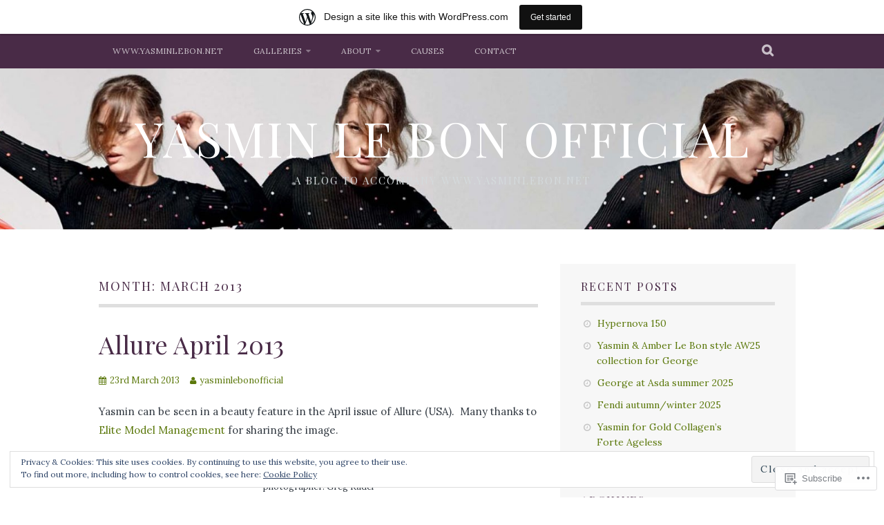

--- FILE ---
content_type: text/html; charset=UTF-8
request_url: https://yasminlebonofficial.wordpress.com/2013/03/
body_size: 27675
content:
<!DOCTYPE html>
<html lang="en">
<head>
<meta charset="UTF-8">
<meta name="viewport" content="width=device-width, initial-scale=1">
<link rel="profile" href="http://gmpg.org/xfn/11">
<link rel="pingback" href="https://yasminlebonofficial.wordpress.com/xmlrpc.php">
<title>March 2013 &#8211; Yasmin Le Bon official</title>
<script type="text/javascript">
  WebFontConfig = {"google":{"families":["Playfair+Display:r:latin,latin-ext","Lora:r,i,b,bi:latin,latin-ext"]},"api_url":"https:\/\/fonts-api.wp.com\/css"};
  (function() {
    var wf = document.createElement('script');
    wf.src = '/wp-content/plugins/custom-fonts/js/webfont.js';
    wf.type = 'text/javascript';
    wf.async = 'true';
    var s = document.getElementsByTagName('script')[0];
    s.parentNode.insertBefore(wf, s);
	})();
</script><style id="jetpack-custom-fonts-css">.wf-active body, .wf-active button, .wf-active input, .wf-active select, .wf-active textarea{font-family:"Lora",serif}.wf-active blockquote p{font-family:"Lora",serif}.wf-active button, .wf-active input[type="button"], .wf-active input[type="reset"], .wf-active input[type="submit"]{font-family:"Lora",serif}.wf-active .site-main .comment-navigation a, .wf-active .site-main .paging-navigation a, .wf-active .site-main .post-navigation a{font-family:"Lora",serif}.wf-active .site-main .post-navigation a{font-family:"Lora",serif}.wf-active .page-links a{font-family:"Lora",serif}.wf-active .entry-meta, .wf-active .comment-meta{font-family:"Lora",serif}.wf-active #infinite-handle span{font-family:"Lora",serif}.wf-active .widget_flickr #flickr_badge_uber_wrapper td a:last-child{font-family:"Lora",serif}.wf-active .nav-menu > ul > li > a{font-family:"Lora",serif}.wf-active h1, .wf-active h2, .wf-active h3, .wf-active h4, .wf-active h5, .wf-active h6{font-family:"Playfair Display",serif;font-weight:400;font-style:normal}.wf-active h1{font-style:normal;font-weight:400}.wf-active h2{font-style:normal;font-weight:400}.wf-active h3{font-style:normal;font-weight:400}.wf-active h4{font-style:normal;font-weight:400}.wf-active h5{font-style:normal;font-weight:400}.wf-active h6{font-style:normal;font-weight:400}.wf-active .site-title, .wf-active .entry-title{font-family:"Playfair Display",serif;font-weight:400;font-style:normal}.wf-active .widget-title{font-family:"Playfair Display",serif;font-style:normal;font-weight:400}@media screen and (min-width: 480px){.wf-active .site-title{font-style:normal;font-weight:400}}@media screen and (min-width: 768px){.wf-active .site-title{font-style:normal;font-weight:400}}.wf-active .site-description{font-family:"Playfair Display",serif;font-style:normal;font-weight:400}.wf-active div#jp-relatedposts h3.jp-relatedposts-headline{font-family:"Playfair Display",serif;font-style:normal;font-weight:400}.wf-active .site-main .post-navigation .meta-nav{font-family:"Playfair Display",serif;font-weight:400;font-style:normal}.wf-active .more-link a{font-weight:400;font-style:normal}.wf-active .comments-title{font-style:normal;font-weight:400}.wf-active .comment-reply-title{font-style:normal;font-weight:400}</style>
<meta name='robots' content='max-image-preview:large' />
<link rel='dns-prefetch' href='//s0.wp.com' />
<link rel='dns-prefetch' href='//fonts-api.wp.com' />
<link rel='dns-prefetch' href='//af.pubmine.com' />
<link rel="alternate" type="application/rss+xml" title="Yasmin Le Bon official &raquo; Feed" href="https://yasminlebonofficial.wordpress.com/feed/" />
<link rel="alternate" type="application/rss+xml" title="Yasmin Le Bon official &raquo; Comments Feed" href="https://yasminlebonofficial.wordpress.com/comments/feed/" />
	<script type="text/javascript">
		/* <![CDATA[ */
		function addLoadEvent(func) {
			var oldonload = window.onload;
			if (typeof window.onload != 'function') {
				window.onload = func;
			} else {
				window.onload = function () {
					oldonload();
					func();
				}
			}
		}
		/* ]]> */
	</script>
	<link crossorigin='anonymous' rel='stylesheet' id='all-css-0-1' href='/_static/??/wp-content/mu-plugins/widgets/eu-cookie-law/templates/style.css,/wp-content/blog-plugins/marketing-bar/css/marketing-bar.css?m=1761640963j&cssminify=yes' type='text/css' media='all' />
<style id='wp-emoji-styles-inline-css'>

	img.wp-smiley, img.emoji {
		display: inline !important;
		border: none !important;
		box-shadow: none !important;
		height: 1em !important;
		width: 1em !important;
		margin: 0 0.07em !important;
		vertical-align: -0.1em !important;
		background: none !important;
		padding: 0 !important;
	}
/*# sourceURL=wp-emoji-styles-inline-css */
</style>
<link crossorigin='anonymous' rel='stylesheet' id='all-css-2-1' href='/wp-content/plugins/gutenberg-core/v22.4.0/build/styles/block-library/style.min.css?m=1768935615i&cssminify=yes' type='text/css' media='all' />
<style id='wp-block-library-inline-css'>
.has-text-align-justify {
	text-align:justify;
}
.has-text-align-justify{text-align:justify;}

/*# sourceURL=wp-block-library-inline-css */
</style><style id='global-styles-inline-css'>
:root{--wp--preset--aspect-ratio--square: 1;--wp--preset--aspect-ratio--4-3: 4/3;--wp--preset--aspect-ratio--3-4: 3/4;--wp--preset--aspect-ratio--3-2: 3/2;--wp--preset--aspect-ratio--2-3: 2/3;--wp--preset--aspect-ratio--16-9: 16/9;--wp--preset--aspect-ratio--9-16: 9/16;--wp--preset--color--black: #000000;--wp--preset--color--cyan-bluish-gray: #abb8c3;--wp--preset--color--white: #ffffff;--wp--preset--color--pale-pink: #f78da7;--wp--preset--color--vivid-red: #cf2e2e;--wp--preset--color--luminous-vivid-orange: #ff6900;--wp--preset--color--luminous-vivid-amber: #fcb900;--wp--preset--color--light-green-cyan: #7bdcb5;--wp--preset--color--vivid-green-cyan: #00d084;--wp--preset--color--pale-cyan-blue: #8ed1fc;--wp--preset--color--vivid-cyan-blue: #0693e3;--wp--preset--color--vivid-purple: #9b51e0;--wp--preset--gradient--vivid-cyan-blue-to-vivid-purple: linear-gradient(135deg,rgb(6,147,227) 0%,rgb(155,81,224) 100%);--wp--preset--gradient--light-green-cyan-to-vivid-green-cyan: linear-gradient(135deg,rgb(122,220,180) 0%,rgb(0,208,130) 100%);--wp--preset--gradient--luminous-vivid-amber-to-luminous-vivid-orange: linear-gradient(135deg,rgb(252,185,0) 0%,rgb(255,105,0) 100%);--wp--preset--gradient--luminous-vivid-orange-to-vivid-red: linear-gradient(135deg,rgb(255,105,0) 0%,rgb(207,46,46) 100%);--wp--preset--gradient--very-light-gray-to-cyan-bluish-gray: linear-gradient(135deg,rgb(238,238,238) 0%,rgb(169,184,195) 100%);--wp--preset--gradient--cool-to-warm-spectrum: linear-gradient(135deg,rgb(74,234,220) 0%,rgb(151,120,209) 20%,rgb(207,42,186) 40%,rgb(238,44,130) 60%,rgb(251,105,98) 80%,rgb(254,248,76) 100%);--wp--preset--gradient--blush-light-purple: linear-gradient(135deg,rgb(255,206,236) 0%,rgb(152,150,240) 100%);--wp--preset--gradient--blush-bordeaux: linear-gradient(135deg,rgb(254,205,165) 0%,rgb(254,45,45) 50%,rgb(107,0,62) 100%);--wp--preset--gradient--luminous-dusk: linear-gradient(135deg,rgb(255,203,112) 0%,rgb(199,81,192) 50%,rgb(65,88,208) 100%);--wp--preset--gradient--pale-ocean: linear-gradient(135deg,rgb(255,245,203) 0%,rgb(182,227,212) 50%,rgb(51,167,181) 100%);--wp--preset--gradient--electric-grass: linear-gradient(135deg,rgb(202,248,128) 0%,rgb(113,206,126) 100%);--wp--preset--gradient--midnight: linear-gradient(135deg,rgb(2,3,129) 0%,rgb(40,116,252) 100%);--wp--preset--font-size--small: 13px;--wp--preset--font-size--medium: 20px;--wp--preset--font-size--large: 36px;--wp--preset--font-size--x-large: 42px;--wp--preset--font-family--albert-sans: 'Albert Sans', sans-serif;--wp--preset--font-family--alegreya: Alegreya, serif;--wp--preset--font-family--arvo: Arvo, serif;--wp--preset--font-family--bodoni-moda: 'Bodoni Moda', serif;--wp--preset--font-family--bricolage-grotesque: 'Bricolage Grotesque', sans-serif;--wp--preset--font-family--cabin: Cabin, sans-serif;--wp--preset--font-family--chivo: Chivo, sans-serif;--wp--preset--font-family--commissioner: Commissioner, sans-serif;--wp--preset--font-family--cormorant: Cormorant, serif;--wp--preset--font-family--courier-prime: 'Courier Prime', monospace;--wp--preset--font-family--crimson-pro: 'Crimson Pro', serif;--wp--preset--font-family--dm-mono: 'DM Mono', monospace;--wp--preset--font-family--dm-sans: 'DM Sans', sans-serif;--wp--preset--font-family--dm-serif-display: 'DM Serif Display', serif;--wp--preset--font-family--domine: Domine, serif;--wp--preset--font-family--eb-garamond: 'EB Garamond', serif;--wp--preset--font-family--epilogue: Epilogue, sans-serif;--wp--preset--font-family--fahkwang: Fahkwang, sans-serif;--wp--preset--font-family--figtree: Figtree, sans-serif;--wp--preset--font-family--fira-sans: 'Fira Sans', sans-serif;--wp--preset--font-family--fjalla-one: 'Fjalla One', sans-serif;--wp--preset--font-family--fraunces: Fraunces, serif;--wp--preset--font-family--gabarito: Gabarito, system-ui;--wp--preset--font-family--ibm-plex-mono: 'IBM Plex Mono', monospace;--wp--preset--font-family--ibm-plex-sans: 'IBM Plex Sans', sans-serif;--wp--preset--font-family--ibarra-real-nova: 'Ibarra Real Nova', serif;--wp--preset--font-family--instrument-serif: 'Instrument Serif', serif;--wp--preset--font-family--inter: Inter, sans-serif;--wp--preset--font-family--josefin-sans: 'Josefin Sans', sans-serif;--wp--preset--font-family--jost: Jost, sans-serif;--wp--preset--font-family--libre-baskerville: 'Libre Baskerville', serif;--wp--preset--font-family--libre-franklin: 'Libre Franklin', sans-serif;--wp--preset--font-family--literata: Literata, serif;--wp--preset--font-family--lora: Lora, serif;--wp--preset--font-family--merriweather: Merriweather, serif;--wp--preset--font-family--montserrat: Montserrat, sans-serif;--wp--preset--font-family--newsreader: Newsreader, serif;--wp--preset--font-family--noto-sans-mono: 'Noto Sans Mono', sans-serif;--wp--preset--font-family--nunito: Nunito, sans-serif;--wp--preset--font-family--open-sans: 'Open Sans', sans-serif;--wp--preset--font-family--overpass: Overpass, sans-serif;--wp--preset--font-family--pt-serif: 'PT Serif', serif;--wp--preset--font-family--petrona: Petrona, serif;--wp--preset--font-family--piazzolla: Piazzolla, serif;--wp--preset--font-family--playfair-display: 'Playfair Display', serif;--wp--preset--font-family--plus-jakarta-sans: 'Plus Jakarta Sans', sans-serif;--wp--preset--font-family--poppins: Poppins, sans-serif;--wp--preset--font-family--raleway: Raleway, sans-serif;--wp--preset--font-family--roboto: Roboto, sans-serif;--wp--preset--font-family--roboto-slab: 'Roboto Slab', serif;--wp--preset--font-family--rubik: Rubik, sans-serif;--wp--preset--font-family--rufina: Rufina, serif;--wp--preset--font-family--sora: Sora, sans-serif;--wp--preset--font-family--source-sans-3: 'Source Sans 3', sans-serif;--wp--preset--font-family--source-serif-4: 'Source Serif 4', serif;--wp--preset--font-family--space-mono: 'Space Mono', monospace;--wp--preset--font-family--syne: Syne, sans-serif;--wp--preset--font-family--texturina: Texturina, serif;--wp--preset--font-family--urbanist: Urbanist, sans-serif;--wp--preset--font-family--work-sans: 'Work Sans', sans-serif;--wp--preset--spacing--20: 0.44rem;--wp--preset--spacing--30: 0.67rem;--wp--preset--spacing--40: 1rem;--wp--preset--spacing--50: 1.5rem;--wp--preset--spacing--60: 2.25rem;--wp--preset--spacing--70: 3.38rem;--wp--preset--spacing--80: 5.06rem;--wp--preset--shadow--natural: 6px 6px 9px rgba(0, 0, 0, 0.2);--wp--preset--shadow--deep: 12px 12px 50px rgba(0, 0, 0, 0.4);--wp--preset--shadow--sharp: 6px 6px 0px rgba(0, 0, 0, 0.2);--wp--preset--shadow--outlined: 6px 6px 0px -3px rgb(255, 255, 255), 6px 6px rgb(0, 0, 0);--wp--preset--shadow--crisp: 6px 6px 0px rgb(0, 0, 0);}:where(body) { margin: 0; }:where(.is-layout-flex){gap: 0.5em;}:where(.is-layout-grid){gap: 0.5em;}body .is-layout-flex{display: flex;}.is-layout-flex{flex-wrap: wrap;align-items: center;}.is-layout-flex > :is(*, div){margin: 0;}body .is-layout-grid{display: grid;}.is-layout-grid > :is(*, div){margin: 0;}body{padding-top: 0px;padding-right: 0px;padding-bottom: 0px;padding-left: 0px;}:root :where(.wp-element-button, .wp-block-button__link){background-color: #32373c;border-width: 0;color: #fff;font-family: inherit;font-size: inherit;font-style: inherit;font-weight: inherit;letter-spacing: inherit;line-height: inherit;padding-top: calc(0.667em + 2px);padding-right: calc(1.333em + 2px);padding-bottom: calc(0.667em + 2px);padding-left: calc(1.333em + 2px);text-decoration: none;text-transform: inherit;}.has-black-color{color: var(--wp--preset--color--black) !important;}.has-cyan-bluish-gray-color{color: var(--wp--preset--color--cyan-bluish-gray) !important;}.has-white-color{color: var(--wp--preset--color--white) !important;}.has-pale-pink-color{color: var(--wp--preset--color--pale-pink) !important;}.has-vivid-red-color{color: var(--wp--preset--color--vivid-red) !important;}.has-luminous-vivid-orange-color{color: var(--wp--preset--color--luminous-vivid-orange) !important;}.has-luminous-vivid-amber-color{color: var(--wp--preset--color--luminous-vivid-amber) !important;}.has-light-green-cyan-color{color: var(--wp--preset--color--light-green-cyan) !important;}.has-vivid-green-cyan-color{color: var(--wp--preset--color--vivid-green-cyan) !important;}.has-pale-cyan-blue-color{color: var(--wp--preset--color--pale-cyan-blue) !important;}.has-vivid-cyan-blue-color{color: var(--wp--preset--color--vivid-cyan-blue) !important;}.has-vivid-purple-color{color: var(--wp--preset--color--vivid-purple) !important;}.has-black-background-color{background-color: var(--wp--preset--color--black) !important;}.has-cyan-bluish-gray-background-color{background-color: var(--wp--preset--color--cyan-bluish-gray) !important;}.has-white-background-color{background-color: var(--wp--preset--color--white) !important;}.has-pale-pink-background-color{background-color: var(--wp--preset--color--pale-pink) !important;}.has-vivid-red-background-color{background-color: var(--wp--preset--color--vivid-red) !important;}.has-luminous-vivid-orange-background-color{background-color: var(--wp--preset--color--luminous-vivid-orange) !important;}.has-luminous-vivid-amber-background-color{background-color: var(--wp--preset--color--luminous-vivid-amber) !important;}.has-light-green-cyan-background-color{background-color: var(--wp--preset--color--light-green-cyan) !important;}.has-vivid-green-cyan-background-color{background-color: var(--wp--preset--color--vivid-green-cyan) !important;}.has-pale-cyan-blue-background-color{background-color: var(--wp--preset--color--pale-cyan-blue) !important;}.has-vivid-cyan-blue-background-color{background-color: var(--wp--preset--color--vivid-cyan-blue) !important;}.has-vivid-purple-background-color{background-color: var(--wp--preset--color--vivid-purple) !important;}.has-black-border-color{border-color: var(--wp--preset--color--black) !important;}.has-cyan-bluish-gray-border-color{border-color: var(--wp--preset--color--cyan-bluish-gray) !important;}.has-white-border-color{border-color: var(--wp--preset--color--white) !important;}.has-pale-pink-border-color{border-color: var(--wp--preset--color--pale-pink) !important;}.has-vivid-red-border-color{border-color: var(--wp--preset--color--vivid-red) !important;}.has-luminous-vivid-orange-border-color{border-color: var(--wp--preset--color--luminous-vivid-orange) !important;}.has-luminous-vivid-amber-border-color{border-color: var(--wp--preset--color--luminous-vivid-amber) !important;}.has-light-green-cyan-border-color{border-color: var(--wp--preset--color--light-green-cyan) !important;}.has-vivid-green-cyan-border-color{border-color: var(--wp--preset--color--vivid-green-cyan) !important;}.has-pale-cyan-blue-border-color{border-color: var(--wp--preset--color--pale-cyan-blue) !important;}.has-vivid-cyan-blue-border-color{border-color: var(--wp--preset--color--vivid-cyan-blue) !important;}.has-vivid-purple-border-color{border-color: var(--wp--preset--color--vivid-purple) !important;}.has-vivid-cyan-blue-to-vivid-purple-gradient-background{background: var(--wp--preset--gradient--vivid-cyan-blue-to-vivid-purple) !important;}.has-light-green-cyan-to-vivid-green-cyan-gradient-background{background: var(--wp--preset--gradient--light-green-cyan-to-vivid-green-cyan) !important;}.has-luminous-vivid-amber-to-luminous-vivid-orange-gradient-background{background: var(--wp--preset--gradient--luminous-vivid-amber-to-luminous-vivid-orange) !important;}.has-luminous-vivid-orange-to-vivid-red-gradient-background{background: var(--wp--preset--gradient--luminous-vivid-orange-to-vivid-red) !important;}.has-very-light-gray-to-cyan-bluish-gray-gradient-background{background: var(--wp--preset--gradient--very-light-gray-to-cyan-bluish-gray) !important;}.has-cool-to-warm-spectrum-gradient-background{background: var(--wp--preset--gradient--cool-to-warm-spectrum) !important;}.has-blush-light-purple-gradient-background{background: var(--wp--preset--gradient--blush-light-purple) !important;}.has-blush-bordeaux-gradient-background{background: var(--wp--preset--gradient--blush-bordeaux) !important;}.has-luminous-dusk-gradient-background{background: var(--wp--preset--gradient--luminous-dusk) !important;}.has-pale-ocean-gradient-background{background: var(--wp--preset--gradient--pale-ocean) !important;}.has-electric-grass-gradient-background{background: var(--wp--preset--gradient--electric-grass) !important;}.has-midnight-gradient-background{background: var(--wp--preset--gradient--midnight) !important;}.has-small-font-size{font-size: var(--wp--preset--font-size--small) !important;}.has-medium-font-size{font-size: var(--wp--preset--font-size--medium) !important;}.has-large-font-size{font-size: var(--wp--preset--font-size--large) !important;}.has-x-large-font-size{font-size: var(--wp--preset--font-size--x-large) !important;}.has-albert-sans-font-family{font-family: var(--wp--preset--font-family--albert-sans) !important;}.has-alegreya-font-family{font-family: var(--wp--preset--font-family--alegreya) !important;}.has-arvo-font-family{font-family: var(--wp--preset--font-family--arvo) !important;}.has-bodoni-moda-font-family{font-family: var(--wp--preset--font-family--bodoni-moda) !important;}.has-bricolage-grotesque-font-family{font-family: var(--wp--preset--font-family--bricolage-grotesque) !important;}.has-cabin-font-family{font-family: var(--wp--preset--font-family--cabin) !important;}.has-chivo-font-family{font-family: var(--wp--preset--font-family--chivo) !important;}.has-commissioner-font-family{font-family: var(--wp--preset--font-family--commissioner) !important;}.has-cormorant-font-family{font-family: var(--wp--preset--font-family--cormorant) !important;}.has-courier-prime-font-family{font-family: var(--wp--preset--font-family--courier-prime) !important;}.has-crimson-pro-font-family{font-family: var(--wp--preset--font-family--crimson-pro) !important;}.has-dm-mono-font-family{font-family: var(--wp--preset--font-family--dm-mono) !important;}.has-dm-sans-font-family{font-family: var(--wp--preset--font-family--dm-sans) !important;}.has-dm-serif-display-font-family{font-family: var(--wp--preset--font-family--dm-serif-display) !important;}.has-domine-font-family{font-family: var(--wp--preset--font-family--domine) !important;}.has-eb-garamond-font-family{font-family: var(--wp--preset--font-family--eb-garamond) !important;}.has-epilogue-font-family{font-family: var(--wp--preset--font-family--epilogue) !important;}.has-fahkwang-font-family{font-family: var(--wp--preset--font-family--fahkwang) !important;}.has-figtree-font-family{font-family: var(--wp--preset--font-family--figtree) !important;}.has-fira-sans-font-family{font-family: var(--wp--preset--font-family--fira-sans) !important;}.has-fjalla-one-font-family{font-family: var(--wp--preset--font-family--fjalla-one) !important;}.has-fraunces-font-family{font-family: var(--wp--preset--font-family--fraunces) !important;}.has-gabarito-font-family{font-family: var(--wp--preset--font-family--gabarito) !important;}.has-ibm-plex-mono-font-family{font-family: var(--wp--preset--font-family--ibm-plex-mono) !important;}.has-ibm-plex-sans-font-family{font-family: var(--wp--preset--font-family--ibm-plex-sans) !important;}.has-ibarra-real-nova-font-family{font-family: var(--wp--preset--font-family--ibarra-real-nova) !important;}.has-instrument-serif-font-family{font-family: var(--wp--preset--font-family--instrument-serif) !important;}.has-inter-font-family{font-family: var(--wp--preset--font-family--inter) !important;}.has-josefin-sans-font-family{font-family: var(--wp--preset--font-family--josefin-sans) !important;}.has-jost-font-family{font-family: var(--wp--preset--font-family--jost) !important;}.has-libre-baskerville-font-family{font-family: var(--wp--preset--font-family--libre-baskerville) !important;}.has-libre-franklin-font-family{font-family: var(--wp--preset--font-family--libre-franklin) !important;}.has-literata-font-family{font-family: var(--wp--preset--font-family--literata) !important;}.has-lora-font-family{font-family: var(--wp--preset--font-family--lora) !important;}.has-merriweather-font-family{font-family: var(--wp--preset--font-family--merriweather) !important;}.has-montserrat-font-family{font-family: var(--wp--preset--font-family--montserrat) !important;}.has-newsreader-font-family{font-family: var(--wp--preset--font-family--newsreader) !important;}.has-noto-sans-mono-font-family{font-family: var(--wp--preset--font-family--noto-sans-mono) !important;}.has-nunito-font-family{font-family: var(--wp--preset--font-family--nunito) !important;}.has-open-sans-font-family{font-family: var(--wp--preset--font-family--open-sans) !important;}.has-overpass-font-family{font-family: var(--wp--preset--font-family--overpass) !important;}.has-pt-serif-font-family{font-family: var(--wp--preset--font-family--pt-serif) !important;}.has-petrona-font-family{font-family: var(--wp--preset--font-family--petrona) !important;}.has-piazzolla-font-family{font-family: var(--wp--preset--font-family--piazzolla) !important;}.has-playfair-display-font-family{font-family: var(--wp--preset--font-family--playfair-display) !important;}.has-plus-jakarta-sans-font-family{font-family: var(--wp--preset--font-family--plus-jakarta-sans) !important;}.has-poppins-font-family{font-family: var(--wp--preset--font-family--poppins) !important;}.has-raleway-font-family{font-family: var(--wp--preset--font-family--raleway) !important;}.has-roboto-font-family{font-family: var(--wp--preset--font-family--roboto) !important;}.has-roboto-slab-font-family{font-family: var(--wp--preset--font-family--roboto-slab) !important;}.has-rubik-font-family{font-family: var(--wp--preset--font-family--rubik) !important;}.has-rufina-font-family{font-family: var(--wp--preset--font-family--rufina) !important;}.has-sora-font-family{font-family: var(--wp--preset--font-family--sora) !important;}.has-source-sans-3-font-family{font-family: var(--wp--preset--font-family--source-sans-3) !important;}.has-source-serif-4-font-family{font-family: var(--wp--preset--font-family--source-serif-4) !important;}.has-space-mono-font-family{font-family: var(--wp--preset--font-family--space-mono) !important;}.has-syne-font-family{font-family: var(--wp--preset--font-family--syne) !important;}.has-texturina-font-family{font-family: var(--wp--preset--font-family--texturina) !important;}.has-urbanist-font-family{font-family: var(--wp--preset--font-family--urbanist) !important;}.has-work-sans-font-family{font-family: var(--wp--preset--font-family--work-sans) !important;}
/*# sourceURL=global-styles-inline-css */
</style>

<style id='classic-theme-styles-inline-css'>
.wp-block-button__link{background-color:#32373c;border-radius:9999px;box-shadow:none;color:#fff;font-size:1.125em;padding:calc(.667em + 2px) calc(1.333em + 2px);text-decoration:none}.wp-block-file__button{background:#32373c;color:#fff}.wp-block-accordion-heading{margin:0}.wp-block-accordion-heading__toggle{background-color:inherit!important;color:inherit!important}.wp-block-accordion-heading__toggle:not(:focus-visible){outline:none}.wp-block-accordion-heading__toggle:focus,.wp-block-accordion-heading__toggle:hover{background-color:inherit!important;border:none;box-shadow:none;color:inherit;padding:var(--wp--preset--spacing--20,1em) 0;text-decoration:none}.wp-block-accordion-heading__toggle:focus-visible{outline:auto;outline-offset:0}
/*# sourceURL=/wp-content/plugins/gutenberg-core/v22.4.0/build/styles/block-library/classic.min.css */
</style>
<link crossorigin='anonymous' rel='stylesheet' id='all-css-4-1' href='/_static/??-eJx9j0EKAjEMRS9kGjqKjgvxLG0narVpy6Tj4O2NCioIbrL4ee+T4FwhlNwoN6xpOsYsGIpPJVwEO2N7Y0Ei10Qw0tWscIjS3gRIuyUyQWSBX0U8wadrJM25uvYgmIboKBEr9k+bqzrgfR1JBHRynBjaSUX58V4x1snrCy4TKoAHXYKbSQo/D9zzzq572y+7brs53wEw3FqD&cssminify=yes' type='text/css' media='all' />
<link rel='stylesheet' id='plane-fonts-css' href='https://fonts-api.wp.com/css?family=Raleway%3A400%2C500%2C700%2C900%7CNoto+Serif%3A400%2C700%2C400italic%2C700italic&#038;subset=latin%2Clatin-ext&#038;ver=6.9-RC2-61304' media='all' />
<link crossorigin='anonymous' rel='stylesheet' id='all-css-6-1' href='/_static/??/wp-content/themes/pub/plane/style.css,/wp-content/themes/pub/plane/inc/style-wpcom.css?m=1741693338j&cssminify=yes' type='text/css' media='all' />
<style id='plane-style-inline-css'>
.site-header { background-image: url(https://yasminlebonofficial.wordpress.com/wp-content/uploads/2015/09/cropped-stylist15sept15antoniopetronzio4.jpg); }
/*# sourceURL=plane-style-inline-css */
</style>
<style id='jetpack_facebook_likebox-inline-css'>
.widget_facebook_likebox {
	overflow: hidden;
}

/*# sourceURL=/wp-content/mu-plugins/jetpack-plugin/moon/modules/widgets/facebook-likebox/style.css */
</style>
<link crossorigin='anonymous' rel='stylesheet' id='all-css-8-1' href='/_static/??-eJzTLy/QTc7PK0nNK9HPLdUtyClNz8wr1i9KTcrJTwcy0/WTi5G5ekCujj52Temp+bo5+cmJJZn5eSgc3bScxMwikFb7XFtDE1NLExMLc0OTLACohS2q&cssminify=yes' type='text/css' media='all' />
<link crossorigin='anonymous' rel='stylesheet' id='print-css-9-1' href='/wp-content/mu-plugins/global-print/global-print.css?m=1465851035i&cssminify=yes' type='text/css' media='print' />
<style id='jetpack-global-styles-frontend-style-inline-css'>
:root { --font-headings: unset; --font-base: unset; --font-headings-default: -apple-system,BlinkMacSystemFont,"Segoe UI",Roboto,Oxygen-Sans,Ubuntu,Cantarell,"Helvetica Neue",sans-serif; --font-base-default: -apple-system,BlinkMacSystemFont,"Segoe UI",Roboto,Oxygen-Sans,Ubuntu,Cantarell,"Helvetica Neue",sans-serif;}
/*# sourceURL=jetpack-global-styles-frontend-style-inline-css */
</style>
<link crossorigin='anonymous' rel='stylesheet' id='all-css-12-1' href='/wp-content/themes/h4/global.css?m=1420737423i&cssminify=yes' type='text/css' media='all' />
<script type="text/javascript" id="wpcom-actionbar-placeholder-js-extra">
/* <![CDATA[ */
var actionbardata = {"siteID":"33521845","postID":"0","siteURL":"https://yasminlebonofficial.wordpress.com","xhrURL":"https://yasminlebonofficial.wordpress.com/wp-admin/admin-ajax.php","nonce":"ff911a081a","isLoggedIn":"","statusMessage":"","subsEmailDefault":"instantly","proxyScriptUrl":"https://s0.wp.com/wp-content/js/wpcom-proxy-request.js?m=1513050504i&amp;ver=20211021","i18n":{"followedText":"New posts from this site will now appear in your \u003Ca href=\"https://wordpress.com/reader\"\u003EReader\u003C/a\u003E","foldBar":"Collapse this bar","unfoldBar":"Expand this bar","shortLinkCopied":"Shortlink copied to clipboard."}};
//# sourceURL=wpcom-actionbar-placeholder-js-extra
/* ]]> */
</script>
<script type="text/javascript" id="jetpack-mu-wpcom-settings-js-before">
/* <![CDATA[ */
var JETPACK_MU_WPCOM_SETTINGS = {"assetsUrl":"https://s0.wp.com/wp-content/mu-plugins/jetpack-mu-wpcom-plugin/moon/jetpack_vendor/automattic/jetpack-mu-wpcom/src/build/"};
//# sourceURL=jetpack-mu-wpcom-settings-js-before
/* ]]> */
</script>
<script crossorigin='anonymous' type='text/javascript'  src='/_static/??-eJyFjcsOwiAQRX/I6dSa+lgYvwWBEAgMOAPW/n3bqIk7V2dxT87FqYDOVC1VDIIcKxTOr7kLssN186RjM1a2MTya5fmDLnn6K0HyjlW1v/L37R6zgxKb8yQ4ZTbKCOioRN4hnQo+hw1AmcCZwmvilq7709CPh/54voQFmNpFWg=='></script>
<script type="text/javascript" id="rlt-proxy-js-after">
/* <![CDATA[ */
	rltInitialize( {"token":null,"iframeOrigins":["https:\/\/widgets.wp.com"]} );
//# sourceURL=rlt-proxy-js-after
/* ]]> */
</script>
<link rel="EditURI" type="application/rsd+xml" title="RSD" href="https://yasminlebonofficial.wordpress.com/xmlrpc.php?rsd" />
<meta name="generator" content="WordPress.com" />

<!-- Jetpack Open Graph Tags -->
<meta property="og:type" content="website" />
<meta property="og:title" content="March 2013 &#8211; Yasmin Le Bon official" />
<meta property="og:site_name" content="Yasmin Le Bon official" />
<meta property="og:image" content="https://s0.wp.com/i/blank.jpg?m=1383295312i" />
<meta property="og:image:width" content="200" />
<meta property="og:image:height" content="200" />
<meta property="og:image:alt" content="" />
<meta property="og:locale" content="en_US" />
<meta property="fb:app_id" content="249643311490" />
<meta name="twitter:creator" content="@YLBofficial" />
<meta name="twitter:site" content="@YLBofficial" />

<!-- End Jetpack Open Graph Tags -->
<link rel="shortcut icon" type="image/x-icon" href="https://s0.wp.com/i/favicon.ico?m=1713425267i" sizes="16x16 24x24 32x32 48x48" />
<link rel="icon" type="image/x-icon" href="https://s0.wp.com/i/favicon.ico?m=1713425267i" sizes="16x16 24x24 32x32 48x48" />
<link rel="apple-touch-icon" href="https://s0.wp.com/i/webclip.png?m=1713868326i" />
<link rel='openid.server' href='https://yasminlebonofficial.wordpress.com/?openidserver=1' />
<link rel='openid.delegate' href='https://yasminlebonofficial.wordpress.com/' />
<link rel="search" type="application/opensearchdescription+xml" href="https://yasminlebonofficial.wordpress.com/osd.xml" title="Yasmin Le Bon official" />
<link rel="search" type="application/opensearchdescription+xml" href="https://s1.wp.com/opensearch.xml" title="WordPress.com" />
<meta name="description" content="4 posts published by yasminlebonofficial during March 2013" />
<script type="text/javascript">
/* <![CDATA[ */
var wa_client = {}; wa_client.cmd = []; wa_client.config = { 'blog_id': 33521845, 'blog_language': 'en', 'is_wordads': false, 'hosting_type': 0, 'afp_account_id': null, 'afp_host_id': 5038568878849053, 'theme': 'pub/plane', '_': { 'title': 'Advertisement', 'privacy_settings': 'Privacy Settings' }, 'formats': [ 'belowpost', 'bottom_sticky', 'sidebar_sticky_right', 'sidebar', 'gutenberg_rectangle', 'gutenberg_leaderboard', 'gutenberg_mobile_leaderboard', 'gutenberg_skyscraper' ] };
/* ]]> */
</script>
		<script type="text/javascript">

			window.doNotSellCallback = function() {

				var linkElements = [
					'a[href="https://wordpress.com/?ref=footer_blog"]',
					'a[href="https://wordpress.com/?ref=footer_website"]',
					'a[href="https://wordpress.com/?ref=vertical_footer"]',
					'a[href^="https://wordpress.com/?ref=footer_segment_"]',
				].join(',');

				var dnsLink = document.createElement( 'a' );
				dnsLink.href = 'https://wordpress.com/advertising-program-optout/';
				dnsLink.classList.add( 'do-not-sell-link' );
				dnsLink.rel = 'nofollow';
				dnsLink.style.marginLeft = '0.5em';
				dnsLink.textContent = 'Do Not Sell or Share My Personal Information';

				var creditLinks = document.querySelectorAll( linkElements );

				if ( 0 === creditLinks.length ) {
					return false;
				}

				Array.prototype.forEach.call( creditLinks, function( el ) {
					el.insertAdjacentElement( 'afterend', dnsLink );
				});

				return true;
			};

		</script>
		<style type="text/css" id="custom-colors-css">    .site-main .post-navigation a:hover {
        background-color: transparent !important;
    }

    @media only screen and (min-width: 767px) {
        .nav-menu ul ul a {
            color: #333;
        }
    }

    @media only screen and (max-width: 767px) {
        .nav-menu ul ul li:hover > a,
        .nav-menu ul ul li.current_page_item > a,
        .nav-menu ul ul li.current-menu-item > a,
        .nav-menu ul ul li.current-menu-ancestor > a,
        .nav-menu ul ul li.current_page_ancestor > a,
        .nav-menu ul ul li.current-post-parent > a {
            opacity: 1;
        }
    }

.site-footer, .footer-widget-area .widget-title, .site-footer a:hover { color: #FFFFFF;}
.nav-menu > ul > li > a { color: #FFFFFF;}
.site-title a, .site-title a:hover { color: #FFFFFF;}
.site-main .post-navigation a:hover, .site-main .post-navigation a:focus { background: #f7f7f7;}
blockquote p { color: #828a8c;}
blockquote cite { color: #384750;}
.site-description { color: #D4DADC;}
.site-top, .site-footer, .search-expand { background-color: #492b47;}
h1, h2, h3, h4, h5, h6, .entry-title a { color: #492B47;}
.entry-meta a:hover, .entry-meta a:focus, .page-links a { color: #492B47;}
.site-main .comment-navigation a, .site-main .paging-navigation a, .site-main .post-navigation a, .site-main .post-navigation .meta-nav { color: #492B47;}
.widget-title a { color: #492B47;}
a, .site-main .post-navigation a, .entry-meta, .comment-meta { color: #5B780B;}
.widget_flickr #flickr_badge_uber_wrapper td a:last-child { color: #58740A;}
button, input[type="button"], input[type="reset"], input[type="submit"], #infinite-handle span { background-color: #607717;}
.more-link a:hover, .more-link a:focus, .page-links a:hover, .page-links a:focus { background-color: #607717;}
.site-main .comment-navigation a:hover,
            .site-main .comment-navigation a:focus,
            .site-main .paging-navigation a:hover,
            .site-main .paging-navigation a:focus,
            .site-main .post-navigation a:hover,
            .site-main .post-navigation a:focus { background-color: #607717;}
a:hover,
            a:active,
            .menu ul ul li > a:hover,
            .nav-menu ul ul li:hover > a,
            .nav-menu ul ul li.focus a,
            .nav-menu ul ul li.current_page_item > a,
            .nav-menu ul ul li.current-menu-item > a,
            .nav-menu ul ul li.current-menu-ancestor > a,
            .nav-menu ul ul li.current_page_ancestor > a,
            .nav-menu ul ul li.current-post-parent > a,
            .entry-title a:hover,
            .entry-title a:focus { color: #607717;}
.site-main .post-navigation a:hover, .site-main .post-navigation a:focus { color: #5A6F15;}
.widget_flickr #flickr_badge_uber_wrapper td a:last-child:hover { color: #5A6F15;}
.site-header  { background-color: #95365c;}
.site-footer a { color: #D594AC;}
.footer-widget-area .widget_flickr #flickr_badge_uber_wrapper td a:last-child { color: #D594AC;}
</style>
<script type="text/javascript">
	window.google_analytics_uacct = "UA-52447-2";
</script>

<script type="text/javascript">
	var _gaq = _gaq || [];
	_gaq.push(['_setAccount', 'UA-52447-2']);
	_gaq.push(['_gat._anonymizeIp']);
	_gaq.push(['_setDomainName', 'wordpress.com']);
	_gaq.push(['_initData']);
	_gaq.push(['_trackPageview']);

	(function() {
		var ga = document.createElement('script'); ga.type = 'text/javascript'; ga.async = true;
		ga.src = ('https:' == document.location.protocol ? 'https://ssl' : 'http://www') + '.google-analytics.com/ga.js';
		(document.getElementsByTagName('head')[0] || document.getElementsByTagName('body')[0]).appendChild(ga);
	})();
</script>
<link crossorigin='anonymous' rel='stylesheet' id='all-css-0-3' href='/_static/??-eJydjdEKwjAMRX/IGqaT+SJ+inRZGN3SpDQtw78Xwe1Rxh7P4XIuLMmhSiEpEKtLXMcgBhOV5HH+MURVgVcQhJ4VZwNbQqJ8RrMT7C9EHSqTAfqs1Yi30SqOBktgGtzomSm//9H34BkfTXe7Xu5t17TTB3k+YIU=&cssminify=yes' type='text/css' media='all' />
</head>

<body class="archive date wp-theme-pubplane customizer-styles-applied jetpack-reblog-enabled has-marketing-bar has-marketing-bar-theme-plane">
	<a class="skip-link screen-reader-text" href="#content">Skip to content</a>

	<div class="site-top">
		<div class="content-wrapper">
			<nav id="site-navigation" class="main-navigation" role="navigation">
				<button class="menu-toggle" aria-controls="menu" aria-expanded="false"><span class="screen-reader-text">Primary Menu</span></button>
				<div class="nav-menu"><ul id="menu-www-yasminlebon-net" class="menu"><li id="menu-item-9" class="menu-item menu-item-type-custom menu-item-object-custom menu-item-9"><a target="_blank" rel="noopener" href="http://www.yasminlebon.net" title="return to the main site">www.yasminlebon.net</a></li>
<li id="menu-item-12" class="menu-item menu-item-type-custom menu-item-object-custom menu-item-has-children menu-item-12"><a>galleries</a>
<ul class="sub-menu">
	<li id="menu-item-1268" class="menu-item menu-item-type-custom menu-item-object-custom menu-item-1268"><a target="_blank" rel="noopener" href="http://yasminlebon.net/campaigns/index.html">campaigns</a></li>
	<li id="menu-item-1273" class="menu-item menu-item-type-custom menu-item-object-custom menu-item-1273"><a href="http://yasminlebon.net/catwalk/index.html">catwalk</a></li>
	<li id="menu-item-1272" class="menu-item menu-item-type-custom menu-item-object-custom menu-item-1272"><a href="http://yasminlebon.net/covers/index.html">covers</a></li>
	<li id="menu-item-1271" class="menu-item menu-item-type-custom menu-item-object-custom menu-item-1271"><a href="http://yasminlebon.net/editorials/index.html">editorials</a></li>
	<li id="menu-item-1270" class="menu-item menu-item-type-custom menu-item-object-custom menu-item-1270"><a href="http://yasminlebon.net/personal/index.html">personal</a></li>
	<li id="menu-item-1269" class="menu-item menu-item-type-custom menu-item-object-custom menu-item-1269"><a target="_blank" rel="noopener" href="http://yasminlebon.net/video/index.html">video</a></li>
</ul>
</li>
<li id="menu-item-11" class="menu-item menu-item-type-custom menu-item-object-custom menu-item-has-children menu-item-11"><a>about</a>
<ul class="sub-menu">
	<li id="menu-item-1274" class="menu-item menu-item-type-custom menu-item-object-custom menu-item-1274"><a href="http://yasminlebon.net/about/index.html">about</a></li>
	<li id="menu-item-1275" class="menu-item menu-item-type-custom menu-item-object-custom menu-item-1275"><a href="http://yasminlebon.net/design/index.html">design</a></li>
	<li id="menu-item-1276" class="menu-item menu-item-type-custom menu-item-object-custom menu-item-1276"><a href="http://yasminlebon.net/press/index.html">press</a></li>
</ul>
</li>
<li id="menu-item-13" class="menu-item menu-item-type-custom menu-item-object-custom menu-item-13"><a target="_blank" rel="noopener" href="http://yasminlebon.net/causes.html">causes</a></li>
<li id="menu-item-14" class="menu-item menu-item-type-custom menu-item-object-custom menu-item-14"><a target="_blank" rel="noopener" href="http://yasminlebon.net/contact.html">contact</a></li>
</ul></div>			</nav><!-- #site-navigation -->

			<div class="site-search">
				<button class="search-toggle"><span class="screen-reader-text">Search</span></button>
				<div class="search-expand">
					<div class="search-expand-inner">
						<form role="search" method="get" class="search-form" action="https://yasminlebonofficial.wordpress.com/">
				<label>
					<span class="screen-reader-text">Search for:</span>
					<input type="search" class="search-field" placeholder="Search &hellip;" value="" name="s" />
				</label>
				<input type="submit" class="search-submit" value="Search" />
			</form>					</div>
				</div>
			</div><!-- .site-search -->
    	</div>
	</div><!-- .site-top -->

	<header class="site-header" role="banner">
			<div class="site-branding">
				<a href="https://yasminlebonofficial.wordpress.com/" class="site-logo-link" rel="home" itemprop="url"></a>				<h1 class="site-title"><a href="https://yasminlebonofficial.wordpress.com/" rel="home">Yasmin Le Bon official</a></h1>
				<h2 class="site-description">a blog to accompany www.yasminlebon.net</h2>
			</div><!-- .site-branding -->
	</header><!-- .site-header -->

	<div id="content" class="site-content">
	<div id="primary" class="content-area">
		<main id="main" class="site-main" role="main">

		
			<header class="page-header">
				<h1 class="page-title">
					Month: <span>March 2013</span>				</h1>
							</header><!-- .page-header -->

			
				
<article id="post-310" class="post-310 post type-post status-publish format-standard hentry category-editorial category-news tag-allure tag-greg-kadel tag-gucci-westman tag-paul-cavaco tag-serge-normant tag-sheril-bailey tag-yasmin-le-bon">
	<header class="entry-header">

		<h2 class="entry-title"><a href="https://yasminlebonofficial.wordpress.com/2013/03/23/allure-april-2013/" rel="bookmark">Allure April 2013</a></h2>
					<div class="entry-meta">
				<span class="posted-on"><a href="https://yasminlebonofficial.wordpress.com/2013/03/23/allure-april-2013/" rel="bookmark"><time class="entry-date published" datetime="2013-03-23T15:22:35+00:00">23rd March 2013</time></a></span><span class="byline"><span class="author vcard"><a class="url fn n" href="https://yasminlebonofficial.wordpress.com/author/yasminlebonofficial/">yasminlebonofficial</a></span></span>			</div><!-- .entry-meta -->
		
	</header><!-- .entry-header -->

	
		<div class="entry-content">
			<p>Yasmin can be seen in a beauty feature in the April issue of Allure (USA).  Many thanks to <a href="http://eliteny.themode.net/div/elite/" target="_blank">Elite Model Management</a> for sharing the image.</p>
<p style="text-align:center;"><strong>&#8220;Young Hair&#8221;</strong><br />
<span style="font-size:small;">photographer: Greg Kadel<br />
stylist: Paul Cavaco<br />
hair: Serge Normant<br />
makeup: Gucci Westman<br />
manicure: Sheril Bailey<img data-attachment-id="311" data-permalink="https://yasminlebonofficial.wordpress.com/2013/03/23/allure-april-2013/901775_10151783066000898_1237654051_o/" data-orig-file="https://yasminlebonofficial.wordpress.com/wp-content/uploads/2013/03/901775_10151783066000898_1237654051_o.jpg" data-orig-size="2048,1395" data-comments-opened="0" data-image-meta="{&quot;aperture&quot;:&quot;0&quot;,&quot;credit&quot;:&quot;&quot;,&quot;camera&quot;:&quot;&quot;,&quot;caption&quot;:&quot;&quot;,&quot;created_timestamp&quot;:&quot;0&quot;,&quot;copyright&quot;:&quot;&quot;,&quot;focal_length&quot;:&quot;0&quot;,&quot;iso&quot;:&quot;0&quot;,&quot;shutter_speed&quot;:&quot;0&quot;,&quot;title&quot;:&quot;&quot;}" data-image-title="901775_10151783066000898_1237654051_o" data-image-description="" data-image-caption="" data-medium-file="https://yasminlebonofficial.wordpress.com/wp-content/uploads/2013/03/901775_10151783066000898_1237654051_o.jpg?w=300" data-large-file="https://yasminlebonofficial.wordpress.com/wp-content/uploads/2013/03/901775_10151783066000898_1237654051_o.jpg?w=636" class="aligncenter size-full wp-image-311" alt="901775_10151783066000898_1237654051_o" src="https://yasminlebonofficial.wordpress.com/wp-content/uploads/2013/03/901775_10151783066000898_1237654051_o.jpg?w=636"   srcset="https://yasminlebonofficial.wordpress.com/wp-content/uploads/2013/03/901775_10151783066000898_1237654051_o.jpg?w=584&amp;h=398 584w, https://yasminlebonofficial.wordpress.com/wp-content/uploads/2013/03/901775_10151783066000898_1237654051_o.jpg?w=1168&amp;h=796 1168w, https://yasminlebonofficial.wordpress.com/wp-content/uploads/2013/03/901775_10151783066000898_1237654051_o.jpg?w=150&amp;h=102 150w, https://yasminlebonofficial.wordpress.com/wp-content/uploads/2013/03/901775_10151783066000898_1237654051_o.jpg?w=300&amp;h=204 300w, https://yasminlebonofficial.wordpress.com/wp-content/uploads/2013/03/901775_10151783066000898_1237654051_o.jpg?w=768&amp;h=523 768w, https://yasminlebonofficial.wordpress.com/wp-content/uploads/2013/03/901775_10151783066000898_1237654051_o.jpg?w=1024&amp;h=698 1024w" sizes="(max-width: 584px) 100vw, 584px" /></span></p>
					</div><!-- .entry-content -->

	
	<footer class="entry-meta entry-footer">
		<span class="cat-links"><a href="https://yasminlebonofficial.wordpress.com/category/editorial/" rel="category tag">editorial</a>, <a href="https://yasminlebonofficial.wordpress.com/category/news/" rel="category tag">news</a></span><span class="tags-links"><a href="https://yasminlebonofficial.wordpress.com/tag/allure/" rel="tag">Allure</a>, <a href="https://yasminlebonofficial.wordpress.com/tag/greg-kadel/" rel="tag">Greg Kadel</a>, <a href="https://yasminlebonofficial.wordpress.com/tag/gucci-westman/" rel="tag">Gucci Westman</a>, <a href="https://yasminlebonofficial.wordpress.com/tag/paul-cavaco/" rel="tag">Paul Cavaco</a>, <a href="https://yasminlebonofficial.wordpress.com/tag/serge-normant/" rel="tag">Serge Normant</a>, <a href="https://yasminlebonofficial.wordpress.com/tag/sheril-bailey/" rel="tag">Sheril Bailey</a>, <a href="https://yasminlebonofficial.wordpress.com/tag/yasmin-le-bon/" rel="tag">Yasmin Le Bon</a></span>	</footer><!-- .entry-footer -->
</article><!-- #post-310 -->
			
				
<article id="post-263" class="post-263 post type-post status-publish format-standard hentry category-news category-personal tag-amber-le-bon tag-charity tag-comic-relief tag-david-gandy tag-simon-le-bon tag-yasmin-le-bon">
	<header class="entry-header">

		<h2 class="entry-title"><a href="https://yasminlebonofficial.wordpress.com/2013/03/17/yasmin-and-simon-le-bon-support-comic-relief/" rel="bookmark">Yasmin and Simon Le Bon support Comic Relief&nbsp;*updated*</a></h2>
					<div class="entry-meta">
				<span class="posted-on"><a href="https://yasminlebonofficial.wordpress.com/2013/03/17/yasmin-and-simon-le-bon-support-comic-relief/" rel="bookmark"><time class="entry-date published" datetime="2013-03-17T23:26:08+00:00">17th March 2013</time><time class="updated" datetime="2013-03-17T23:27:24+00:00">17th March 2013</time></a></span><span class="byline"><span class="author vcard"><a class="url fn n" href="https://yasminlebonofficial.wordpress.com/author/yasminlebonofficial/">yasminlebonofficial</a></span></span>			</div><!-- .entry-meta -->
		
	</header><!-- .entry-header -->

	
		<div class="entry-content">
			<p><em>UPDATED 17th March 2013: The Blue Steel Appeal auctions have ended.  The highest bid on the dog walk with the Le Bons was £3,433.00 (just over €4000 and US$5000); and Yasmin&#8217;s Temperley dress, £240.90 (about €282 and US$364).  Both auctions raised a total of <em>£3679.90 to benefit Red Nose Day and Comic Relief.  Congratulations to the winners!</em></em></p>
<p>Male model and spokesman David Gandy has recruited many of his fashionable friends to donate items and unique experiences for <a href="http://members.ebay.co.uk/ws/eBayISAPI.dll?ViewUserPage&amp;userid=therealcomicrelief" target="_blank">Blue Steel Appeal</a> in benefit of <a href="http://www.comicrelief.com/" target="_blank">Comic Relief</a>, a charity endeavor dedicated to changing lives across the UK and Africa through the power of entertainment.</p>
<p><a href="https://yasminlebonofficial.wordpress.com/wp-content/uploads/2013/03/ylb4mungoandmaud2.jpg" target="_blank"><img class=" alignright" title="Yasmin and her three dogs" alt="Yasmin and her three dogs" src="https://yasminlebonofficial.wordpress.com/wp-content/uploads/2013/03/ylb4mungoandmaud2.jpg?w=98&#038;h=156" width="98" height="156" /></a></p>
<p>The Le Bons have donated an opportunity for a very exclusive meet and greet, in which the winner can spend an hour with the couple while walking their dogs through London&#8217;s beautiful Richmond Park.  100% of the final sale price will benefit Comic Relief.  You can place your bid on <a href="http://www.ebay.co.uk/itm/251237638535" target="_blank">eBay</a>.</p>
<p><a href="https://yasminlebonofficial.wordpress.com/wp-content/uploads/2013/03/kgrhqrpfeel5rejdbrl5s6lyr60_57.jpg" target="_blank"><img data-attachment-id="265" data-permalink="https://yasminlebonofficial.wordpress.com/2013/03/17/yasmin-and-simon-le-bon-support-comic-relief/kgrhqrpfeel5rejdbrl5s6lyr60_57/" data-orig-file="https://yasminlebonofficial.wordpress.com/wp-content/uploads/2013/03/kgrhqrpfeel5rejdbrl5s6lyr60_57.jpg" data-orig-size="1067,1600" data-comments-opened="0" data-image-meta="{&quot;aperture&quot;:&quot;0&quot;,&quot;credit&quot;:&quot;&quot;,&quot;camera&quot;:&quot;&quot;,&quot;caption&quot;:&quot;&quot;,&quot;created_timestamp&quot;:&quot;0&quot;,&quot;copyright&quot;:&quot;&quot;,&quot;focal_length&quot;:&quot;0&quot;,&quot;iso&quot;:&quot;0&quot;,&quot;shutter_speed&quot;:&quot;0&quot;,&quot;title&quot;:&quot;&quot;}" data-image-title="$(KGrHqR,!p!FEEL5rEjDBRL5s6LYR!~~60_57" data-image-description="" data-image-caption="" data-medium-file="https://yasminlebonofficial.wordpress.com/wp-content/uploads/2013/03/kgrhqrpfeel5rejdbrl5s6lyr60_57.jpg?w=200" data-large-file="https://yasminlebonofficial.wordpress.com/wp-content/uploads/2013/03/kgrhqrpfeel5rejdbrl5s6lyr60_57.jpg?w=636" class=" wp-image-265 alignleft" alt="" src="https://yasminlebonofficial.wordpress.com/wp-content/uploads/2013/03/kgrhqrpfeel5rejdbrl5s6lyr60_57.jpg?w=98&#038;h=172" width="98" height="172" /></a></p>
<p>Yasmin has also donated one of her Temperley dresses, modeled in this photo by the lovely Amber Le Bon.  Bid on it on <a href="http://www.ebay.co.uk/itm/251237110616" target="_blank">eBay</a>.</p>
<p>The auctions run through March 17th, and Gandy promises that new items will be added on a regular basis.</p>
<div id="atatags-370373-697555bbefd49">
		<script type="text/javascript">
			__ATA = window.__ATA || {};
			__ATA.cmd = window.__ATA.cmd || [];
			__ATA.cmd.push(function() {
				__ATA.initVideoSlot('atatags-370373-697555bbefd49', {
					sectionId: '370373',
					format: 'inread'
				});
			});
		</script>
	</div>					</div><!-- .entry-content -->

	
	<footer class="entry-meta entry-footer">
		<span class="cat-links"><a href="https://yasminlebonofficial.wordpress.com/category/news/" rel="category tag">news</a>, <a href="https://yasminlebonofficial.wordpress.com/category/personal/" rel="category tag">personal</a></span><span class="tags-links"><a href="https://yasminlebonofficial.wordpress.com/tag/amber-le-bon/" rel="tag">Amber Le Bon</a>, <a href="https://yasminlebonofficial.wordpress.com/tag/charity/" rel="tag">charity</a>, <a href="https://yasminlebonofficial.wordpress.com/tag/comic-relief/" rel="tag">Comic Relief</a>, <a href="https://yasminlebonofficial.wordpress.com/tag/david-gandy/" rel="tag">David Gandy</a>, <a href="https://yasminlebonofficial.wordpress.com/tag/simon-le-bon/" rel="tag">Simon Le Bon</a>, <a href="https://yasminlebonofficial.wordpress.com/tag/yasmin-le-bon/" rel="tag">Yasmin Le Bon</a></span>	</footer><!-- .entry-footer -->
</article><!-- #post-263 -->
			
				
<article id="post-277" class="post-277 post type-post status-publish format-standard hentry category-personal tag-amber-le-bon tag-saffron-le-bon tag-simon-le-bon tag-tallulah-le-bon tag-yasmin-le-bon">
	<header class="entry-header">

		<h2 class="entry-title"><a href="https://yasminlebonofficial.wordpress.com/2013/03/10/happy-mothers-day/" rel="bookmark">Happy Mother&#8217;s Day!</a></h2>
					<div class="entry-meta">
				<span class="posted-on"><a href="https://yasminlebonofficial.wordpress.com/2013/03/10/happy-mothers-day/" rel="bookmark"><time class="entry-date published" datetime="2013-03-10T00:14:56+00:00">10th March 2013</time><time class="updated" datetime="2013-03-10T00:20:43+00:00">10th March 2013</time></a></span><span class="byline"><span class="author vcard"><a class="url fn n" href="https://yasminlebonofficial.wordpress.com/author/yasminlebonofficial/">yasminlebonofficial</a></span></span>			</div><!-- .entry-meta -->
		
	</header><!-- .entry-header -->

	
		<div class="entry-content">
			<p>Today is Mother&#8217;s Day in the UK, and to mark this special occasion, enjoy these photos of Yasmin with her daughters Amber, Saffron, and Tallulah (now aged 23, 21, and 18).  Happy Mother&#8217;s Day to all the mums out there!</p>
<div class="tiled-gallery type-square tiled-gallery-unresized" data-original-width="636" data-carousel-extra='{&quot;blog_id&quot;:33521845,&quot;permalink&quot;:&quot;https:\/\/yasminlebonofficial.wordpress.com\/2013\/03\/10\/happy-mothers-day\/&quot;,&quot;likes_blog_id&quot;:33521845}' itemscope itemtype="http://schema.org/ImageGallery" > <div class="gallery-row" style="width: 636px; height: 636px;" data-original-width="636" data-original-height="636" > <div class="gallery-group" style="width: 636px; height: 636px;" data-original-width="636" data-original-height="636" > <div class="tiled-gallery-item " itemprop="associatedMedia" itemscope itemtype="http://schema.org/ImageObject"> <a href="https://yasminlebonofficial.wordpress.com/2013/03/10/happy-mothers-day/harpersandqueen90may02_avimeroz/" border="0" itemprop="url"> <meta itemprop="width" content="632"> <meta itemprop="height" content="632"> <img class="" data-attachment-id="284" data-orig-file="https://yasminlebonofficial.wordpress.com/wp-content/uploads/2013/03/harpersandqueen90may02_avimeroz.jpg" data-orig-size="736,1000" data-comments-opened="" data-image-meta="{&quot;aperture&quot;:&quot;74099370.67&quot;,&quot;credit&quot;:&quot;&quot;,&quot;camera&quot;:&quot;&quot;,&quot;caption&quot;:&quot;&quot;,&quot;created_timestamp&quot;:&quot;0&quot;,&quot;copyright&quot;:&quot;&quot;,&quot;focal_length&quot;:&quot;74099370.666667&quot;,&quot;iso&quot;:&quot;0&quot;,&quot;shutter_speed&quot;:&quot;74099370.666667&quot;,&quot;title&quot;:&quot;&quot;}" data-image-title="1990" data-image-description="" data-medium-file="https://yasminlebonofficial.wordpress.com/wp-content/uploads/2013/03/harpersandqueen90may02_avimeroz.jpg?w=221" data-large-file="https://yasminlebonofficial.wordpress.com/wp-content/uploads/2013/03/harpersandqueen90may02_avimeroz.jpg?w=636" src="https://i0.wp.com/yasminlebonofficial.wordpress.com/wp-content/uploads/2013/03/harpersandqueen90may02_avimeroz.jpg?w=632&#038;h=632&#038;crop=1&#038;ssl=1" srcset="https://i0.wp.com/yasminlebonofficial.wordpress.com/wp-content/uploads/2013/03/harpersandqueen90may02_avimeroz.jpg?w=632&amp;h=632&amp;crop=1&amp;ssl=1 632w, https://i0.wp.com/yasminlebonofficial.wordpress.com/wp-content/uploads/2013/03/harpersandqueen90may02_avimeroz.jpg?w=150&amp;h=150&amp;crop=1&amp;ssl=1 150w, https://i0.wp.com/yasminlebonofficial.wordpress.com/wp-content/uploads/2013/03/harpersandqueen90may02_avimeroz.jpg?w=300&amp;h=300&amp;crop=1&amp;ssl=1 300w" width="632" height="632" loading="lazy" data-original-width="632" data-original-height="632" itemprop="http://schema.org/image" title="1990" alt="1990" style="width: 632px; height: 632px;" /> </a> </div> </div> </div> <div class="gallery-row" style="width: 636px; height: 159px;" data-original-width="636" data-original-height="159" > <div class="gallery-group" style="width: 159px; height: 159px;" data-original-width="159" data-original-height="159" > <div class="tiled-gallery-item " itemprop="associatedMedia" itemscope itemtype="http://schema.org/ImageObject"> <a href="https://yasminlebonofficial.wordpress.com/2013/03/10/happy-mothers-day/hello26oct91f/" border="0" itemprop="url"> <meta itemprop="width" content="155"> <meta itemprop="height" content="155"> <img class="" data-attachment-id="285" data-orig-file="https://yasminlebonofficial.wordpress.com/wp-content/uploads/2013/03/hello26oct91f.jpg" data-orig-size="730,1000" data-comments-opened="" data-image-meta="{&quot;aperture&quot;:&quot;74099370.67&quot;,&quot;credit&quot;:&quot;&quot;,&quot;camera&quot;:&quot;&quot;,&quot;caption&quot;:&quot;&quot;,&quot;created_timestamp&quot;:&quot;0&quot;,&quot;copyright&quot;:&quot;&quot;,&quot;focal_length&quot;:&quot;74099370.666667&quot;,&quot;iso&quot;:&quot;0&quot;,&quot;shutter_speed&quot;:&quot;74099370.666667&quot;,&quot;title&quot;:&quot;&quot;}" data-image-title="1991" data-image-description="" data-medium-file="https://yasminlebonofficial.wordpress.com/wp-content/uploads/2013/03/hello26oct91f.jpg?w=219" data-large-file="https://yasminlebonofficial.wordpress.com/wp-content/uploads/2013/03/hello26oct91f.jpg?w=636" src="https://i0.wp.com/yasminlebonofficial.wordpress.com/wp-content/uploads/2013/03/hello26oct91f.jpg?w=155&#038;h=155&#038;crop=1&#038;ssl=1" srcset="https://i0.wp.com/yasminlebonofficial.wordpress.com/wp-content/uploads/2013/03/hello26oct91f.jpg?w=155&amp;h=155&amp;crop=1&amp;ssl=1 155w, https://i0.wp.com/yasminlebonofficial.wordpress.com/wp-content/uploads/2013/03/hello26oct91f.jpg?w=310&amp;h=310&amp;crop=1&amp;ssl=1 310w, https://i0.wp.com/yasminlebonofficial.wordpress.com/wp-content/uploads/2013/03/hello26oct91f.jpg?w=150&amp;h=150&amp;crop=1&amp;ssl=1 150w, https://i0.wp.com/yasminlebonofficial.wordpress.com/wp-content/uploads/2013/03/hello26oct91f.jpg?w=300&amp;h=300&amp;crop=1&amp;ssl=1 300w" width="155" height="155" loading="lazy" data-original-width="155" data-original-height="155" itemprop="http://schema.org/image" title="1991" alt="1991" style="width: 155px; height: 155px;" /> </a> </div> </div> <div class="gallery-group" style="width: 159px; height: 159px;" data-original-width="159" data-original-height="159" > <div class="tiled-gallery-item " itemprop="associatedMedia" itemscope itemtype="http://schema.org/ImageObject"> <a href="https://yasminlebonofficial.wordpress.com/2013/03/10/happy-mothers-day/marieclaireitaly92august02julianbroad/" border="0" itemprop="url"> <meta itemprop="width" content="155"> <meta itemprop="height" content="155"> <img class="" data-attachment-id="290" data-orig-file="https://yasminlebonofficial.wordpress.com/wp-content/uploads/2013/03/marieclaireitaly92august02julianbroad.jpg" data-orig-size="873,1200" data-comments-opened="" data-image-meta="{&quot;aperture&quot;:&quot;0&quot;,&quot;credit&quot;:&quot;&quot;,&quot;camera&quot;:&quot;&quot;,&quot;caption&quot;:&quot;&quot;,&quot;created_timestamp&quot;:&quot;0&quot;,&quot;copyright&quot;:&quot;&quot;,&quot;focal_length&quot;:&quot;0&quot;,&quot;iso&quot;:&quot;0&quot;,&quot;shutter_speed&quot;:&quot;0&quot;,&quot;title&quot;:&quot;&quot;}" data-image-title="1992" data-image-description="" data-medium-file="https://yasminlebonofficial.wordpress.com/wp-content/uploads/2013/03/marieclaireitaly92august02julianbroad.jpg?w=218" data-large-file="https://yasminlebonofficial.wordpress.com/wp-content/uploads/2013/03/marieclaireitaly92august02julianbroad.jpg?w=636" src="https://i0.wp.com/yasminlebonofficial.wordpress.com/wp-content/uploads/2013/03/marieclaireitaly92august02julianbroad.jpg?w=155&#038;h=155&#038;crop=1&#038;ssl=1" srcset="https://i0.wp.com/yasminlebonofficial.wordpress.com/wp-content/uploads/2013/03/marieclaireitaly92august02julianbroad.jpg?w=155&amp;h=155&amp;crop=1&amp;ssl=1 155w, https://i0.wp.com/yasminlebonofficial.wordpress.com/wp-content/uploads/2013/03/marieclaireitaly92august02julianbroad.jpg?w=310&amp;h=310&amp;crop=1&amp;ssl=1 310w, https://i0.wp.com/yasminlebonofficial.wordpress.com/wp-content/uploads/2013/03/marieclaireitaly92august02julianbroad.jpg?w=150&amp;h=150&amp;crop=1&amp;ssl=1 150w, https://i0.wp.com/yasminlebonofficial.wordpress.com/wp-content/uploads/2013/03/marieclaireitaly92august02julianbroad.jpg?w=300&amp;h=300&amp;crop=1&amp;ssl=1 300w" width="155" height="155" loading="lazy" data-original-width="155" data-original-height="155" itemprop="http://schema.org/image" title="1992" alt="1992" style="width: 155px; height: 155px;" /> </a> </div> </div> <div class="gallery-group" style="width: 159px; height: 159px;" data-original-width="159" data-original-height="159" > <div class="tiled-gallery-item " itemprop="associatedMedia" itemscope itemtype="http://schema.org/ImageObject"> <a href="https://yasminlebonofficial.wordpress.com/2013/03/10/happy-mothers-day/kb001569/" border="0" itemprop="url"> <meta itemprop="width" content="155"> <meta itemprop="height" content="155"> <img class="" data-attachment-id="287" data-orig-file="https://yasminlebonofficial.wordpress.com/wp-content/uploads/2013/03/kb001569.jpg" data-orig-size="640,427" data-comments-opened="" data-image-meta="{&quot;aperture&quot;:&quot;74099370.67&quot;,&quot;credit&quot;:&quot;&quot;,&quot;camera&quot;:&quot;&quot;,&quot;caption&quot;:&quot;&quot;,&quot;created_timestamp&quot;:&quot;0&quot;,&quot;copyright&quot;:&quot;&quot;,&quot;focal_length&quot;:&quot;74099370.666667&quot;,&quot;iso&quot;:&quot;0&quot;,&quot;shutter_speed&quot;:&quot;74099370.666667&quot;,&quot;title&quot;:&quot;&quot;}" data-image-title="1993" data-image-description="" data-medium-file="https://yasminlebonofficial.wordpress.com/wp-content/uploads/2013/03/kb001569.jpg?w=300" data-large-file="https://yasminlebonofficial.wordpress.com/wp-content/uploads/2013/03/kb001569.jpg?w=636" src="https://i0.wp.com/yasminlebonofficial.wordpress.com/wp-content/uploads/2013/03/kb001569.jpg?w=155&#038;h=155&#038;crop=1&#038;ssl=1" srcset="https://i0.wp.com/yasminlebonofficial.wordpress.com/wp-content/uploads/2013/03/kb001569.jpg?w=155&amp;h=155&amp;crop=1&amp;ssl=1 155w, https://i0.wp.com/yasminlebonofficial.wordpress.com/wp-content/uploads/2013/03/kb001569.jpg?w=310&amp;h=310&amp;crop=1&amp;ssl=1 310w, https://i0.wp.com/yasminlebonofficial.wordpress.com/wp-content/uploads/2013/03/kb001569.jpg?w=150&amp;h=150&amp;crop=1&amp;ssl=1 150w, https://i0.wp.com/yasminlebonofficial.wordpress.com/wp-content/uploads/2013/03/kb001569.jpg?w=300&amp;h=300&amp;crop=1&amp;ssl=1 300w" width="155" height="155" loading="lazy" data-original-width="155" data-original-height="155" itemprop="http://schema.org/image" title="1993" alt="1993" style="width: 155px; height: 155px;" /> </a> </div> </div> <div class="gallery-group" style="width: 159px; height: 159px;" data-original-width="159" data-original-height="159" > <div class="tiled-gallery-item " itemprop="associatedMedia" itemscope itemtype="http://schema.org/ImageObject"> <a href="https://yasminlebonofficial.wordpress.com/2013/03/10/happy-mothers-day/today/" border="0" itemprop="url"> <meta itemprop="width" content="155"> <meta itemprop="height" content="155"> <img class="" data-attachment-id="296" data-orig-file="https://yasminlebonofficial.wordpress.com/wp-content/uploads/2013/03/today.jpg" data-orig-size="436,600" data-comments-opened="" data-image-meta="{&quot;aperture&quot;:&quot;74099370.67&quot;,&quot;credit&quot;:&quot;&quot;,&quot;camera&quot;:&quot;&quot;,&quot;caption&quot;:&quot;&quot;,&quot;created_timestamp&quot;:&quot;0&quot;,&quot;copyright&quot;:&quot;&quot;,&quot;focal_length&quot;:&quot;74099370.666667&quot;,&quot;iso&quot;:&quot;0&quot;,&quot;shutter_speed&quot;:&quot;74099370.666667&quot;,&quot;title&quot;:&quot;&quot;}" data-image-title="1995" data-image-description="" data-medium-file="https://yasminlebonofficial.wordpress.com/wp-content/uploads/2013/03/today.jpg?w=218" data-large-file="https://yasminlebonofficial.wordpress.com/wp-content/uploads/2013/03/today.jpg?w=436" src="https://i0.wp.com/yasminlebonofficial.wordpress.com/wp-content/uploads/2013/03/today.jpg?w=155&#038;h=155&#038;crop=1&#038;ssl=1" srcset="https://i0.wp.com/yasminlebonofficial.wordpress.com/wp-content/uploads/2013/03/today.jpg?w=155&amp;h=155&amp;crop=1&amp;ssl=1 155w, https://i0.wp.com/yasminlebonofficial.wordpress.com/wp-content/uploads/2013/03/today.jpg?w=310&amp;h=310&amp;crop=1&amp;ssl=1 310w, https://i0.wp.com/yasminlebonofficial.wordpress.com/wp-content/uploads/2013/03/today.jpg?w=150&amp;h=150&amp;crop=1&amp;ssl=1 150w, https://i0.wp.com/yasminlebonofficial.wordpress.com/wp-content/uploads/2013/03/today.jpg?w=300&amp;h=300&amp;crop=1&amp;ssl=1 300w" width="155" height="155" loading="lazy" data-original-width="155" data-original-height="155" itemprop="http://schema.org/image" title="1995" alt="1995" style="width: 155px; height: 155px;" /> </a> </div> </div> </div> <div class="gallery-row" style="width: 636px; height: 159px;" data-original-width="636" data-original-height="159" > <div class="gallery-group" style="width: 159px; height: 159px;" data-original-width="159" data-original-height="159" > <div class="tiled-gallery-item " itemprop="associatedMedia" itemscope itemtype="http://schema.org/ImageObject"> <a href="https://yasminlebonofficial.wordpress.com/2013/03/10/happy-mothers-day/1995sept24shoeshinelebons03/" border="0" itemprop="url"> <meta itemprop="width" content="155"> <meta itemprop="height" content="155"> <img class="" data-attachment-id="278" data-orig-file="https://yasminlebonofficial.wordpress.com/wp-content/uploads/2013/03/1995sept24shoeshinelebons03.jpg" data-orig-size="1200,886" data-comments-opened="" data-image-meta="{&quot;aperture&quot;:&quot;0&quot;,&quot;credit&quot;:&quot;&quot;,&quot;camera&quot;:&quot;&quot;,&quot;caption&quot;:&quot;&quot;,&quot;created_timestamp&quot;:&quot;0&quot;,&quot;copyright&quot;:&quot;&quot;,&quot;focal_length&quot;:&quot;0&quot;,&quot;iso&quot;:&quot;0&quot;,&quot;shutter_speed&quot;:&quot;0&quot;,&quot;title&quot;:&quot;&quot;}" data-image-title="1995" data-image-description="" data-medium-file="https://yasminlebonofficial.wordpress.com/wp-content/uploads/2013/03/1995sept24shoeshinelebons03.jpg?w=300" data-large-file="https://yasminlebonofficial.wordpress.com/wp-content/uploads/2013/03/1995sept24shoeshinelebons03.jpg?w=636" src="https://i0.wp.com/yasminlebonofficial.wordpress.com/wp-content/uploads/2013/03/1995sept24shoeshinelebons03.jpg?w=155&#038;h=155&#038;crop=1&#038;ssl=1" srcset="https://i0.wp.com/yasminlebonofficial.wordpress.com/wp-content/uploads/2013/03/1995sept24shoeshinelebons03.jpg?w=155&amp;h=155&amp;crop=1&amp;ssl=1 155w, https://i0.wp.com/yasminlebonofficial.wordpress.com/wp-content/uploads/2013/03/1995sept24shoeshinelebons03.jpg?w=310&amp;h=310&amp;crop=1&amp;ssl=1 310w, https://i0.wp.com/yasminlebonofficial.wordpress.com/wp-content/uploads/2013/03/1995sept24shoeshinelebons03.jpg?w=150&amp;h=150&amp;crop=1&amp;ssl=1 150w, https://i0.wp.com/yasminlebonofficial.wordpress.com/wp-content/uploads/2013/03/1995sept24shoeshinelebons03.jpg?w=300&amp;h=300&amp;crop=1&amp;ssl=1 300w" width="155" height="155" loading="lazy" data-original-width="155" data-original-height="155" itemprop="http://schema.org/image" title="1995" alt="1995" style="width: 155px; height: 155px;" /> </a> </div> </div> <div class="gallery-group" style="width: 159px; height: 159px;" data-original-width="159" data-original-height="159" > <div class="tiled-gallery-item " itemprop="associatedMedia" itemscope itemtype="http://schema.org/ImageObject"> <a href="https://yasminlebonofficial.wordpress.com/2013/03/10/happy-mothers-day/vogueukghostlate95_2/" border="0" itemprop="url"> <meta itemprop="width" content="155"> <meta itemprop="height" content="155"> <img class="" data-attachment-id="302" data-orig-file="https://yasminlebonofficial.wordpress.com/wp-content/uploads/2013/03/vogueukghostlate95_2.jpg" data-orig-size="454,800" data-comments-opened="" data-image-meta="{&quot;aperture&quot;:&quot;0&quot;,&quot;credit&quot;:&quot;&quot;,&quot;camera&quot;:&quot;&quot;,&quot;caption&quot;:&quot;&quot;,&quot;created_timestamp&quot;:&quot;0&quot;,&quot;copyright&quot;:&quot;&quot;,&quot;focal_length&quot;:&quot;0&quot;,&quot;iso&quot;:&quot;0&quot;,&quot;shutter_speed&quot;:&quot;0&quot;,&quot;title&quot;:&quot;&quot;}" data-image-title="1995" data-image-description="" data-medium-file="https://yasminlebonofficial.wordpress.com/wp-content/uploads/2013/03/vogueukghostlate95_2.jpg?w=170" data-large-file="https://yasminlebonofficial.wordpress.com/wp-content/uploads/2013/03/vogueukghostlate95_2.jpg?w=454" src="https://i0.wp.com/yasminlebonofficial.wordpress.com/wp-content/uploads/2013/03/vogueukghostlate95_2.jpg?w=155&#038;h=155&#038;crop=1&#038;ssl=1" srcset="https://i0.wp.com/yasminlebonofficial.wordpress.com/wp-content/uploads/2013/03/vogueukghostlate95_2.jpg?w=155&amp;h=155&amp;crop=1&amp;ssl=1 155w, https://i0.wp.com/yasminlebonofficial.wordpress.com/wp-content/uploads/2013/03/vogueukghostlate95_2.jpg?w=310&amp;h=310&amp;crop=1&amp;ssl=1 310w, https://i0.wp.com/yasminlebonofficial.wordpress.com/wp-content/uploads/2013/03/vogueukghostlate95_2.jpg?w=150&amp;h=150&amp;crop=1&amp;ssl=1 150w, https://i0.wp.com/yasminlebonofficial.wordpress.com/wp-content/uploads/2013/03/vogueukghostlate95_2.jpg?w=300&amp;h=300&amp;crop=1&amp;ssl=1 300w" width="155" height="155" loading="lazy" data-original-width="155" data-original-height="155" itemprop="http://schema.org/image" title="1995" alt="1995" style="width: 155px; height: 155px;" /> </a> </div> </div> <div class="gallery-group" style="width: 159px; height: 159px;" data-original-width="159" data-original-height="159" > <div class="tiled-gallery-item " itemprop="associatedMedia" itemscope itemtype="http://schema.org/ImageObject"> <a href="https://yasminlebonofficial.wordpress.com/2013/03/10/happy-mothers-day/urk_010630a_11/" border="0" itemprop="url"> <meta itemprop="width" content="155"> <meta itemprop="height" content="155"> <img class="" data-attachment-id="297" data-orig-file="https://yasminlebonofficial.wordpress.com/wp-content/uploads/2013/03/urk_010630a_11.jpg" data-orig-size="418,640" data-comments-opened="" data-image-meta="{&quot;aperture&quot;:&quot;74099370.67&quot;,&quot;credit&quot;:&quot;&quot;,&quot;camera&quot;:&quot;&quot;,&quot;caption&quot;:&quot;&quot;,&quot;created_timestamp&quot;:&quot;0&quot;,&quot;copyright&quot;:&quot;&quot;,&quot;focal_length&quot;:&quot;74099370.666667&quot;,&quot;iso&quot;:&quot;0&quot;,&quot;shutter_speed&quot;:&quot;74099370.666667&quot;,&quot;title&quot;:&quot;&quot;}" data-image-title="1995" data-image-description="" data-medium-file="https://yasminlebonofficial.wordpress.com/wp-content/uploads/2013/03/urk_010630a_11.jpg?w=196" data-large-file="https://yasminlebonofficial.wordpress.com/wp-content/uploads/2013/03/urk_010630a_11.jpg?w=418" src="https://i0.wp.com/yasminlebonofficial.wordpress.com/wp-content/uploads/2013/03/urk_010630a_11.jpg?w=155&#038;h=155&#038;crop=1&#038;ssl=1" srcset="https://i0.wp.com/yasminlebonofficial.wordpress.com/wp-content/uploads/2013/03/urk_010630a_11.jpg?w=155&amp;h=155&amp;crop=1&amp;ssl=1 155w, https://i0.wp.com/yasminlebonofficial.wordpress.com/wp-content/uploads/2013/03/urk_010630a_11.jpg?w=310&amp;h=310&amp;crop=1&amp;ssl=1 310w, https://i0.wp.com/yasminlebonofficial.wordpress.com/wp-content/uploads/2013/03/urk_010630a_11.jpg?w=150&amp;h=150&amp;crop=1&amp;ssl=1 150w, https://i0.wp.com/yasminlebonofficial.wordpress.com/wp-content/uploads/2013/03/urk_010630a_11.jpg?w=300&amp;h=300&amp;crop=1&amp;ssl=1 300w" width="155" height="155" loading="lazy" data-original-width="155" data-original-height="155" itemprop="http://schema.org/image" title="1995" alt="1995" style="width: 155px; height: 155px;" /> </a> </div> </div> <div class="gallery-group" style="width: 159px; height: 159px;" data-original-width="159" data-original-height="159" > <div class="tiled-gallery-item " itemprop="associatedMedia" itemscope itemtype="http://schema.org/ImageObject"> <a href="https://yasminlebonofficial.wordpress.com/2013/03/10/happy-mothers-day/vogueuk96july4arthurelgort/" border="0" itemprop="url"> <meta itemprop="width" content="155"> <meta itemprop="height" content="155"> <img class="" data-attachment-id="300" data-orig-file="https://yasminlebonofficial.wordpress.com/wp-content/uploads/2013/03/vogueuk96july4arthurelgort.jpg" data-orig-size="1130,1500" data-comments-opened="" data-image-meta="{&quot;aperture&quot;:&quot;0&quot;,&quot;credit&quot;:&quot;&quot;,&quot;camera&quot;:&quot;&quot;,&quot;caption&quot;:&quot;&quot;,&quot;created_timestamp&quot;:&quot;0&quot;,&quot;copyright&quot;:&quot;&quot;,&quot;focal_length&quot;:&quot;0&quot;,&quot;iso&quot;:&quot;0&quot;,&quot;shutter_speed&quot;:&quot;0&quot;,&quot;title&quot;:&quot;&quot;}" data-image-title="1996" data-image-description="" data-medium-file="https://yasminlebonofficial.wordpress.com/wp-content/uploads/2013/03/vogueuk96july4arthurelgort.jpg?w=226" data-large-file="https://yasminlebonofficial.wordpress.com/wp-content/uploads/2013/03/vogueuk96july4arthurelgort.jpg?w=636" src="https://i0.wp.com/yasminlebonofficial.wordpress.com/wp-content/uploads/2013/03/vogueuk96july4arthurelgort.jpg?w=155&#038;h=155&#038;crop=1&#038;ssl=1" srcset="https://i0.wp.com/yasminlebonofficial.wordpress.com/wp-content/uploads/2013/03/vogueuk96july4arthurelgort.jpg?w=155&amp;h=155&amp;crop=1&amp;ssl=1 155w, https://i0.wp.com/yasminlebonofficial.wordpress.com/wp-content/uploads/2013/03/vogueuk96july4arthurelgort.jpg?w=310&amp;h=310&amp;crop=1&amp;ssl=1 310w, https://i0.wp.com/yasminlebonofficial.wordpress.com/wp-content/uploads/2013/03/vogueuk96july4arthurelgort.jpg?w=150&amp;h=150&amp;crop=1&amp;ssl=1 150w, https://i0.wp.com/yasminlebonofficial.wordpress.com/wp-content/uploads/2013/03/vogueuk96july4arthurelgort.jpg?w=300&amp;h=300&amp;crop=1&amp;ssl=1 300w" width="155" height="155" loading="lazy" data-original-width="155" data-original-height="155" itemprop="http://schema.org/image" title="1996" alt="1996" style="width: 155px; height: 155px;" /> </a> </div> </div> </div> <div class="gallery-row" style="width: 636px; height: 159px;" data-original-width="636" data-original-height="159" > <div class="gallery-group" style="width: 159px; height: 159px;" data-original-width="159" data-original-height="159" > <div class="tiled-gallery-item " itemprop="associatedMedia" itemscope itemtype="http://schema.org/ImageObject"> <a href="https://yasminlebonofficial.wordpress.com/2013/03/10/happy-mothers-day/jcrew96fall1/" border="0" itemprop="url"> <meta itemprop="width" content="155"> <meta itemprop="height" content="155"> <img class="" data-attachment-id="286" data-orig-file="https://yasminlebonofficial.wordpress.com/wp-content/uploads/2013/03/jcrew96fall1.jpg" data-orig-size="700,955" data-comments-opened="" data-image-meta="{&quot;aperture&quot;:&quot;74099370.67&quot;,&quot;credit&quot;:&quot;&quot;,&quot;camera&quot;:&quot;&quot;,&quot;caption&quot;:&quot;&quot;,&quot;created_timestamp&quot;:&quot;0&quot;,&quot;copyright&quot;:&quot;&quot;,&quot;focal_length&quot;:&quot;74099370.666667&quot;,&quot;iso&quot;:&quot;0&quot;,&quot;shutter_speed&quot;:&quot;74099370.666667&quot;,&quot;title&quot;:&quot;&quot;}" data-image-title="1996" data-image-description="" data-medium-file="https://yasminlebonofficial.wordpress.com/wp-content/uploads/2013/03/jcrew96fall1.jpg?w=220" data-large-file="https://yasminlebonofficial.wordpress.com/wp-content/uploads/2013/03/jcrew96fall1.jpg?w=636" src="https://i0.wp.com/yasminlebonofficial.wordpress.com/wp-content/uploads/2013/03/jcrew96fall1.jpg?w=155&#038;h=155&#038;crop=1&#038;ssl=1" srcset="https://i0.wp.com/yasminlebonofficial.wordpress.com/wp-content/uploads/2013/03/jcrew96fall1.jpg?w=155&amp;h=155&amp;crop=1&amp;ssl=1 155w, https://i0.wp.com/yasminlebonofficial.wordpress.com/wp-content/uploads/2013/03/jcrew96fall1.jpg?w=310&amp;h=310&amp;crop=1&amp;ssl=1 310w, https://i0.wp.com/yasminlebonofficial.wordpress.com/wp-content/uploads/2013/03/jcrew96fall1.jpg?w=150&amp;h=150&amp;crop=1&amp;ssl=1 150w, https://i0.wp.com/yasminlebonofficial.wordpress.com/wp-content/uploads/2013/03/jcrew96fall1.jpg?w=300&amp;h=300&amp;crop=1&amp;ssl=1 300w" width="155" height="155" loading="lazy" data-original-width="155" data-original-height="155" itemprop="http://schema.org/image" title="1996" alt="1996" style="width: 155px; height: 155px;" /> </a> </div> </div> <div class="gallery-group" style="width: 159px; height: 159px;" data-original-width="159" data-original-height="159" > <div class="tiled-gallery-item " itemprop="associatedMedia" itemscope itemtype="http://schema.org/ImageObject"> <a href="https://yasminlebonofficial.wordpress.com/2013/03/10/happy-mothers-day/tn_1998_ellerumay5/" border="0" itemprop="url"> <meta itemprop="width" content="155"> <meta itemprop="height" content="155"> <img class="" data-attachment-id="295" data-orig-file="https://yasminlebonofficial.wordpress.com/wp-content/uploads/2013/03/tn_1998_ellerumay5.jpg" data-orig-size="243,170" data-comments-opened="" data-image-meta="{&quot;aperture&quot;:&quot;0&quot;,&quot;credit&quot;:&quot;&quot;,&quot;camera&quot;:&quot;&quot;,&quot;caption&quot;:&quot;&quot;,&quot;created_timestamp&quot;:&quot;0&quot;,&quot;copyright&quot;:&quot;&quot;,&quot;focal_length&quot;:&quot;0&quot;,&quot;iso&quot;:&quot;0&quot;,&quot;shutter_speed&quot;:&quot;0&quot;,&quot;title&quot;:&quot;&quot;}" data-image-title="1998" data-image-description="" data-medium-file="https://yasminlebonofficial.wordpress.com/wp-content/uploads/2013/03/tn_1998_ellerumay5.jpg?w=243" data-large-file="https://yasminlebonofficial.wordpress.com/wp-content/uploads/2013/03/tn_1998_ellerumay5.jpg?w=243" src="https://i0.wp.com/yasminlebonofficial.wordpress.com/wp-content/uploads/2013/03/tn_1998_ellerumay5.jpg?w=155&#038;h=155&#038;crop=1&#038;ssl=1" srcset="https://i0.wp.com/yasminlebonofficial.wordpress.com/wp-content/uploads/2013/03/tn_1998_ellerumay5.jpg?w=155&amp;h=155&amp;crop=1&amp;ssl=1 155w, https://i0.wp.com/yasminlebonofficial.wordpress.com/wp-content/uploads/2013/03/tn_1998_ellerumay5.jpg?w=150&amp;h=150&amp;crop=1&amp;ssl=1 150w" width="155" height="155" loading="lazy" data-original-width="155" data-original-height="155" itemprop="http://schema.org/image" title="1998" alt="1998" style="width: 155px; height: 155px;" /> </a> </div> </div> <div class="gallery-group" style="width: 159px; height: 159px;" data-original-width="159" data-original-height="159" > <div class="tiled-gallery-item " itemprop="associatedMedia" itemscope itemtype="http://schema.org/ImageObject"> <a href="https://yasminlebonofficial.wordpress.com/2013/03/10/happy-mothers-day/dailymailsept152000/" border="0" itemprop="url"> <meta itemprop="width" content="155"> <meta itemprop="height" content="155"> <img class="" data-attachment-id="281" data-orig-file="https://yasminlebonofficial.wordpress.com/wp-content/uploads/2013/03/dailymailsept152000.jpg" data-orig-size="465,300" data-comments-opened="" data-image-meta="{&quot;aperture&quot;:&quot;74099370.67&quot;,&quot;credit&quot;:&quot;&quot;,&quot;camera&quot;:&quot;&quot;,&quot;caption&quot;:&quot;&quot;,&quot;created_timestamp&quot;:&quot;0&quot;,&quot;copyright&quot;:&quot;&quot;,&quot;focal_length&quot;:&quot;74099370.666667&quot;,&quot;iso&quot;:&quot;0&quot;,&quot;shutter_speed&quot;:&quot;74099370.666667&quot;,&quot;title&quot;:&quot;&quot;}" data-image-title="2000" data-image-description="" data-medium-file="https://yasminlebonofficial.wordpress.com/wp-content/uploads/2013/03/dailymailsept152000.jpg?w=300" data-large-file="https://yasminlebonofficial.wordpress.com/wp-content/uploads/2013/03/dailymailsept152000.jpg?w=465" src="https://i0.wp.com/yasminlebonofficial.wordpress.com/wp-content/uploads/2013/03/dailymailsept152000.jpg?w=155&#038;h=155&#038;crop=1&#038;ssl=1" srcset="https://i0.wp.com/yasminlebonofficial.wordpress.com/wp-content/uploads/2013/03/dailymailsept152000.jpg?w=155&amp;h=155&amp;crop=1&amp;ssl=1 155w, https://i0.wp.com/yasminlebonofficial.wordpress.com/wp-content/uploads/2013/03/dailymailsept152000.jpg?w=150&amp;h=150&amp;crop=1&amp;ssl=1 150w, https://i0.wp.com/yasminlebonofficial.wordpress.com/wp-content/uploads/2013/03/dailymailsept152000.jpg?w=300&amp;h=300&amp;crop=1&amp;ssl=1 300w" width="155" height="155" loading="lazy" data-original-width="155" data-original-height="155" itemprop="http://schema.org/image" title="2000" alt="2000" style="width: 155px; height: 155px;" /> </a> </div> </div> <div class="gallery-group" style="width: 159px; height: 159px;" data-original-width="159" data-original-height="159" > <div class="tiled-gallery-item " itemprop="associatedMedia" itemscope itemtype="http://schema.org/ImageObject"> <a href="https://yasminlebonofficial.wordpress.com/2013/03/10/happy-mothers-day/voge0011_09_yasminlebon_gavinbond/" border="0" itemprop="url"> <meta itemprop="width" content="155"> <meta itemprop="height" content="155"> <img class="" data-attachment-id="299" data-orig-file="https://yasminlebonofficial.wordpress.com/wp-content/uploads/2013/03/voge0011_09_yasminlebon_gavinbond.jpg" data-orig-size="683,900" data-comments-opened="" data-image-meta="{&quot;aperture&quot;:&quot;74099370.67&quot;,&quot;credit&quot;:&quot;&quot;,&quot;camera&quot;:&quot;&quot;,&quot;caption&quot;:&quot;&quot;,&quot;created_timestamp&quot;:&quot;0&quot;,&quot;copyright&quot;:&quot;&quot;,&quot;focal_length&quot;:&quot;74099370.666667&quot;,&quot;iso&quot;:&quot;0&quot;,&quot;shutter_speed&quot;:&quot;74099370.666667&quot;,&quot;title&quot;:&quot;&quot;}" data-image-title="2000" data-image-description="" data-medium-file="https://yasminlebonofficial.wordpress.com/wp-content/uploads/2013/03/voge0011_09_yasminlebon_gavinbond.jpg?w=228" data-large-file="https://yasminlebonofficial.wordpress.com/wp-content/uploads/2013/03/voge0011_09_yasminlebon_gavinbond.jpg?w=636" src="https://i0.wp.com/yasminlebonofficial.wordpress.com/wp-content/uploads/2013/03/voge0011_09_yasminlebon_gavinbond.jpg?w=155&#038;h=155&#038;crop=1&#038;ssl=1" srcset="https://i0.wp.com/yasminlebonofficial.wordpress.com/wp-content/uploads/2013/03/voge0011_09_yasminlebon_gavinbond.jpg?w=155&amp;h=155&amp;crop=1&amp;ssl=1 155w, https://i0.wp.com/yasminlebonofficial.wordpress.com/wp-content/uploads/2013/03/voge0011_09_yasminlebon_gavinbond.jpg?w=310&amp;h=310&amp;crop=1&amp;ssl=1 310w, https://i0.wp.com/yasminlebonofficial.wordpress.com/wp-content/uploads/2013/03/voge0011_09_yasminlebon_gavinbond.jpg?w=150&amp;h=150&amp;crop=1&amp;ssl=1 150w, https://i0.wp.com/yasminlebonofficial.wordpress.com/wp-content/uploads/2013/03/voge0011_09_yasminlebon_gavinbond.jpg?w=300&amp;h=300&amp;crop=1&amp;ssl=1 300w" width="155" height="155" loading="lazy" data-original-width="155" data-original-height="155" itemprop="http://schema.org/image" title="2000" alt="2000" style="width: 155px; height: 155px;" /> </a> </div> </div> </div> <div class="gallery-row" style="width: 636px; height: 159px;" data-original-width="636" data-original-height="159" > <div class="gallery-group" style="width: 159px; height: 159px;" data-original-width="159" data-original-height="159" > <div class="tiled-gallery-item " itemprop="associatedMedia" itemscope itemtype="http://schema.org/ImageObject"> <a href="https://yasminlebonofficial.wordpress.com/2013/03/10/happy-mothers-day/myfairlady1stnightpremieretheatreroyaldrurylanelondon24july0/" border="0" itemprop="url"> <meta itemprop="width" content="155"> <meta itemprop="height" content="155"> <img class="" data-attachment-id="291" data-orig-file="https://yasminlebonofficial.wordpress.com/wp-content/uploads/2013/03/myfairlady1stnightpremieretheatreroyaldrurylanelondon24july0.jpg" data-orig-size="341,512" data-comments-opened="" data-image-meta="{&quot;aperture&quot;:&quot;74099370.67&quot;,&quot;credit&quot;:&quot;&quot;,&quot;camera&quot;:&quot;&quot;,&quot;caption&quot;:&quot;&quot;,&quot;created_timestamp&quot;:&quot;0&quot;,&quot;copyright&quot;:&quot;&quot;,&quot;focal_length&quot;:&quot;74099370.666667&quot;,&quot;iso&quot;:&quot;0&quot;,&quot;shutter_speed&quot;:&quot;74099370.666667&quot;,&quot;title&quot;:&quot;&quot;}" data-image-title="2001" data-image-description="" data-medium-file="https://yasminlebonofficial.wordpress.com/wp-content/uploads/2013/03/myfairlady1stnightpremieretheatreroyaldrurylanelondon24july0.jpg?w=200" data-large-file="https://yasminlebonofficial.wordpress.com/wp-content/uploads/2013/03/myfairlady1stnightpremieretheatreroyaldrurylanelondon24july0.jpg?w=341" src="https://i0.wp.com/yasminlebonofficial.wordpress.com/wp-content/uploads/2013/03/myfairlady1stnightpremieretheatreroyaldrurylanelondon24july0.jpg?w=155&#038;h=155&#038;crop=1&#038;ssl=1" srcset="https://i0.wp.com/yasminlebonofficial.wordpress.com/wp-content/uploads/2013/03/myfairlady1stnightpremieretheatreroyaldrurylanelondon24july0.jpg?w=155&amp;h=155&amp;crop=1&amp;ssl=1 155w, https://i0.wp.com/yasminlebonofficial.wordpress.com/wp-content/uploads/2013/03/myfairlady1stnightpremieretheatreroyaldrurylanelondon24july0.jpg?w=310&amp;h=310&amp;crop=1&amp;ssl=1 310w, https://i0.wp.com/yasminlebonofficial.wordpress.com/wp-content/uploads/2013/03/myfairlady1stnightpremieretheatreroyaldrurylanelondon24july0.jpg?w=150&amp;h=150&amp;crop=1&amp;ssl=1 150w, https://i0.wp.com/yasminlebonofficial.wordpress.com/wp-content/uploads/2013/03/myfairlady1stnightpremieretheatreroyaldrurylanelondon24july0.jpg?w=300&amp;h=300&amp;crop=1&amp;ssl=1 300w" width="155" height="155" loading="lazy" data-original-width="155" data-original-height="155" itemprop="http://schema.org/image" title="2001" alt="2001" style="width: 155px; height: 155px;" /> </a> </div> </div> <div class="gallery-group" style="width: 159px; height: 159px;" data-original-width="159" data-original-height="159" > <div class="tiled-gallery-item " itemprop="associatedMedia" itemscope itemtype="http://schema.org/ImageObject"> <a href="https://yasminlebonofficial.wordpress.com/2013/03/10/happy-mothers-day/vogueukapril2003/" border="0" itemprop="url"> <meta itemprop="width" content="155"> <meta itemprop="height" content="155"> <img class="" data-attachment-id="301" data-orig-file="https://yasminlebonofficial.wordpress.com/wp-content/uploads/2013/03/vogueukapril2003.jpg" data-orig-size="846,558" data-comments-opened="" data-image-meta="{&quot;aperture&quot;:&quot;74099370.67&quot;,&quot;credit&quot;:&quot;&quot;,&quot;camera&quot;:&quot;&quot;,&quot;caption&quot;:&quot;&quot;,&quot;created_timestamp&quot;:&quot;0&quot;,&quot;copyright&quot;:&quot;&quot;,&quot;focal_length&quot;:&quot;74099370.666667&quot;,&quot;iso&quot;:&quot;0&quot;,&quot;shutter_speed&quot;:&quot;74099370.666667&quot;,&quot;title&quot;:&quot;&quot;}" data-image-title="2003" data-image-description="" data-medium-file="https://yasminlebonofficial.wordpress.com/wp-content/uploads/2013/03/vogueukapril2003.jpg?w=300" data-large-file="https://yasminlebonofficial.wordpress.com/wp-content/uploads/2013/03/vogueukapril2003.jpg?w=636" src="https://i0.wp.com/yasminlebonofficial.wordpress.com/wp-content/uploads/2013/03/vogueukapril2003.jpg?w=155&#038;h=155&#038;crop=1&#038;ssl=1" srcset="https://i0.wp.com/yasminlebonofficial.wordpress.com/wp-content/uploads/2013/03/vogueukapril2003.jpg?w=155&amp;h=155&amp;crop=1&amp;ssl=1 155w, https://i0.wp.com/yasminlebonofficial.wordpress.com/wp-content/uploads/2013/03/vogueukapril2003.jpg?w=310&amp;h=310&amp;crop=1&amp;ssl=1 310w, https://i0.wp.com/yasminlebonofficial.wordpress.com/wp-content/uploads/2013/03/vogueukapril2003.jpg?w=150&amp;h=150&amp;crop=1&amp;ssl=1 150w, https://i0.wp.com/yasminlebonofficial.wordpress.com/wp-content/uploads/2013/03/vogueukapril2003.jpg?w=300&amp;h=300&amp;crop=1&amp;ssl=1 300w" width="155" height="155" loading="lazy" data-original-width="155" data-original-height="155" itemprop="http://schema.org/image" title="2003" alt="2003" style="width: 155px; height: 155px;" /> </a> </div> </div> <div class="gallery-group" style="width: 159px; height: 159px;" data-original-width="159" data-original-height="159" > <div class="tiled-gallery-item " itemprop="associatedMedia" itemscope itemtype="http://schema.org/ImageObject"> <a href="https://yasminlebonofficial.wordpress.com/2013/03/10/happy-mothers-day/stern11may03julianbroad/" border="0" itemprop="url"> <meta itemprop="width" content="155"> <meta itemprop="height" content="155"> <img class="" data-attachment-id="294" data-orig-file="https://yasminlebonofficial.wordpress.com/wp-content/uploads/2013/03/stern11may03julianbroad.jpg" data-orig-size="1000,779" data-comments-opened="" data-image-meta="{&quot;aperture&quot;:&quot;74099370.67&quot;,&quot;credit&quot;:&quot;&quot;,&quot;camera&quot;:&quot;&quot;,&quot;caption&quot;:&quot;&quot;,&quot;created_timestamp&quot;:&quot;0&quot;,&quot;copyright&quot;:&quot;&quot;,&quot;focal_length&quot;:&quot;74099370.666667&quot;,&quot;iso&quot;:&quot;0&quot;,&quot;shutter_speed&quot;:&quot;74099370.666667&quot;,&quot;title&quot;:&quot;&quot;}" data-image-title="2003" data-image-description="" data-medium-file="https://yasminlebonofficial.wordpress.com/wp-content/uploads/2013/03/stern11may03julianbroad.jpg?w=300" data-large-file="https://yasminlebonofficial.wordpress.com/wp-content/uploads/2013/03/stern11may03julianbroad.jpg?w=636" src="https://i0.wp.com/yasminlebonofficial.wordpress.com/wp-content/uploads/2013/03/stern11may03julianbroad.jpg?w=155&#038;h=155&#038;crop=1&#038;ssl=1" srcset="https://i0.wp.com/yasminlebonofficial.wordpress.com/wp-content/uploads/2013/03/stern11may03julianbroad.jpg?w=155&amp;h=155&amp;crop=1&amp;ssl=1 155w, https://i0.wp.com/yasminlebonofficial.wordpress.com/wp-content/uploads/2013/03/stern11may03julianbroad.jpg?w=310&amp;h=310&amp;crop=1&amp;ssl=1 310w, https://i0.wp.com/yasminlebonofficial.wordpress.com/wp-content/uploads/2013/03/stern11may03julianbroad.jpg?w=150&amp;h=150&amp;crop=1&amp;ssl=1 150w, https://i0.wp.com/yasminlebonofficial.wordpress.com/wp-content/uploads/2013/03/stern11may03julianbroad.jpg?w=300&amp;h=300&amp;crop=1&amp;ssl=1 300w" width="155" height="155" loading="lazy" data-original-width="155" data-original-height="155" itemprop="http://schema.org/image" title="2003" alt="2003" style="width: 155px; height: 155px;" /> </a> </div> </div> <div class="gallery-group" style="width: 159px; height: 159px;" data-original-width="159" data-original-height="159" > <div class="tiled-gallery-item " itemprop="associatedMedia" itemscope itemtype="http://schema.org/ImageObject"> <a href="https://yasminlebonofficial.wordpress.com/2013/03/10/happy-mothers-day/attachment/28104312/" border="0" itemprop="url"> <meta itemprop="width" content="155"> <meta itemprop="height" content="155"> <img class="" data-attachment-id="279" data-orig-file="https://yasminlebonofficial.wordpress.com/wp-content/uploads/2013/03/28104312.jpg" data-orig-size="702,1000" data-comments-opened="" data-image-meta="{&quot;aperture&quot;:&quot;74099370.67&quot;,&quot;credit&quot;:&quot;&quot;,&quot;camera&quot;:&quot;&quot;,&quot;caption&quot;:&quot;&quot;,&quot;created_timestamp&quot;:&quot;0&quot;,&quot;copyright&quot;:&quot;&quot;,&quot;focal_length&quot;:&quot;74099370.666667&quot;,&quot;iso&quot;:&quot;0&quot;,&quot;shutter_speed&quot;:&quot;74099370.666667&quot;,&quot;title&quot;:&quot;&quot;}" data-image-title="2003" data-image-description="" data-medium-file="https://yasminlebonofficial.wordpress.com/wp-content/uploads/2013/03/28104312.jpg?w=211" data-large-file="https://yasminlebonofficial.wordpress.com/wp-content/uploads/2013/03/28104312.jpg?w=636" src="https://i0.wp.com/yasminlebonofficial.wordpress.com/wp-content/uploads/2013/03/28104312.jpg?w=155&#038;h=155&#038;crop=1&#038;ssl=1" srcset="https://i0.wp.com/yasminlebonofficial.wordpress.com/wp-content/uploads/2013/03/28104312.jpg?w=155&amp;h=155&amp;crop=1&amp;ssl=1 155w, https://i0.wp.com/yasminlebonofficial.wordpress.com/wp-content/uploads/2013/03/28104312.jpg?w=310&amp;h=310&amp;crop=1&amp;ssl=1 310w, https://i0.wp.com/yasminlebonofficial.wordpress.com/wp-content/uploads/2013/03/28104312.jpg?w=150&amp;h=150&amp;crop=1&amp;ssl=1 150w, https://i0.wp.com/yasminlebonofficial.wordpress.com/wp-content/uploads/2013/03/28104312.jpg?w=300&amp;h=300&amp;crop=1&amp;ssl=1 300w" width="155" height="155" loading="lazy" data-original-width="155" data-original-height="155" itemprop="http://schema.org/image" title="2003" alt="2003" style="width: 155px; height: 155px;" /> </a> </div> </div> </div> <div class="gallery-row" style="width: 636px; height: 159px;" data-original-width="636" data-original-height="159" > <div class="gallery-group" style="width: 159px; height: 159px;" data-original-width="159" data-original-height="159" > <div class="tiled-gallery-item " itemprop="associatedMedia" itemscope itemtype="http://schema.org/ImageObject"> <a href="https://yasminlebonofficial.wordpress.com/2013/03/10/happy-mothers-day/lvclassic5june04/" border="0" itemprop="url"> <meta itemprop="width" content="155"> <meta itemprop="height" content="155"> <img class="" data-attachment-id="289" data-orig-file="https://yasminlebonofficial.wordpress.com/wp-content/uploads/2013/03/lvclassic5june04.jpg" data-orig-size="298,484" data-comments-opened="" data-image-meta="{&quot;aperture&quot;:&quot;74099370.67&quot;,&quot;credit&quot;:&quot;&quot;,&quot;camera&quot;:&quot;&quot;,&quot;caption&quot;:&quot;&quot;,&quot;created_timestamp&quot;:&quot;0&quot;,&quot;copyright&quot;:&quot;&quot;,&quot;focal_length&quot;:&quot;74099370.666667&quot;,&quot;iso&quot;:&quot;0&quot;,&quot;shutter_speed&quot;:&quot;74099370.666667&quot;,&quot;title&quot;:&quot;&quot;}" data-image-title="2004" data-image-description="" data-medium-file="https://yasminlebonofficial.wordpress.com/wp-content/uploads/2013/03/lvclassic5june04.jpg?w=185" data-large-file="https://yasminlebonofficial.wordpress.com/wp-content/uploads/2013/03/lvclassic5june04.jpg?w=298" src="https://i0.wp.com/yasminlebonofficial.wordpress.com/wp-content/uploads/2013/03/lvclassic5june04.jpg?w=155&#038;h=155&#038;crop=1&#038;ssl=1" srcset="https://i0.wp.com/yasminlebonofficial.wordpress.com/wp-content/uploads/2013/03/lvclassic5june04.jpg?w=155&amp;h=155&amp;crop=1&amp;ssl=1 155w, https://i0.wp.com/yasminlebonofficial.wordpress.com/wp-content/uploads/2013/03/lvclassic5june04.jpg?w=150&amp;h=150&amp;crop=1&amp;ssl=1 150w" width="155" height="155" loading="lazy" data-original-width="155" data-original-height="155" itemprop="http://schema.org/image" title="2004" alt="2004" style="width: 155px; height: 155px;" /> </a> </div> </div> <div class="gallery-group" style="width: 159px; height: 159px;" data-original-width="159" data-original-height="159" > <div class="tiled-gallery-item " itemprop="associatedMedia" itemscope itemtype="http://schema.org/ImageObject"> <a href="https://yasminlebonofficial.wordpress.com/2013/03/10/happy-mothers-day/nyc13april05denisoregan2/" border="0" itemprop="url"> <meta itemprop="width" content="155"> <meta itemprop="height" content="155"> <img class="" data-attachment-id="293" data-orig-file="https://yasminlebonofficial.wordpress.com/wp-content/uploads/2013/03/nyc13april05denisoregan2.jpg" data-orig-size="481,409" data-comments-opened="" data-image-meta="{&quot;aperture&quot;:&quot;0&quot;,&quot;credit&quot;:&quot;&quot;,&quot;camera&quot;:&quot;&quot;,&quot;caption&quot;:&quot;&quot;,&quot;created_timestamp&quot;:&quot;0&quot;,&quot;copyright&quot;:&quot;&quot;,&quot;focal_length&quot;:&quot;0&quot;,&quot;iso&quot;:&quot;0&quot;,&quot;shutter_speed&quot;:&quot;0&quot;,&quot;title&quot;:&quot;&quot;}" data-image-title="2005" data-image-description="" data-medium-file="https://yasminlebonofficial.wordpress.com/wp-content/uploads/2013/03/nyc13april05denisoregan2.jpg?w=300" data-large-file="https://yasminlebonofficial.wordpress.com/wp-content/uploads/2013/03/nyc13april05denisoregan2.jpg?w=481" src="https://i0.wp.com/yasminlebonofficial.wordpress.com/wp-content/uploads/2013/03/nyc13april05denisoregan2.jpg?w=155&#038;h=155&#038;crop=1&#038;ssl=1" srcset="https://i0.wp.com/yasminlebonofficial.wordpress.com/wp-content/uploads/2013/03/nyc13april05denisoregan2.jpg?w=155&amp;h=155&amp;crop=1&amp;ssl=1 155w, https://i0.wp.com/yasminlebonofficial.wordpress.com/wp-content/uploads/2013/03/nyc13april05denisoregan2.jpg?w=310&amp;h=310&amp;crop=1&amp;ssl=1 310w, https://i0.wp.com/yasminlebonofficial.wordpress.com/wp-content/uploads/2013/03/nyc13april05denisoregan2.jpg?w=150&amp;h=150&amp;crop=1&amp;ssl=1 150w, https://i0.wp.com/yasminlebonofficial.wordpress.com/wp-content/uploads/2013/03/nyc13april05denisoregan2.jpg?w=300&amp;h=300&amp;crop=1&amp;ssl=1 300w" width="155" height="155" loading="lazy" data-original-width="155" data-original-height="155" itemprop="http://schema.org/image" title="2005" alt="2005" style="width: 155px; height: 155px;" /> </a> </div> </div> <div class="gallery-group" style="width: 159px; height: 159px;" data-original-width="159" data-original-height="159" > <div class="tiled-gallery-item " itemprop="associatedMedia" itemscope itemtype="http://schema.org/ImageObject"> <a href="https://yasminlebonofficial.wordpress.com/2013/03/10/happy-mothers-day/nyc13april05denisoregan1/" border="0" itemprop="url"> <meta itemprop="width" content="155"> <meta itemprop="height" content="155"> <img class="" data-attachment-id="292" data-orig-file="https://yasminlebonofficial.wordpress.com/wp-content/uploads/2013/03/nyc13april05denisoregan1.jpg" data-orig-size="563,405" data-comments-opened="" data-image-meta="{&quot;aperture&quot;:&quot;0&quot;,&quot;credit&quot;:&quot;&quot;,&quot;camera&quot;:&quot;&quot;,&quot;caption&quot;:&quot;&quot;,&quot;created_timestamp&quot;:&quot;0&quot;,&quot;copyright&quot;:&quot;&quot;,&quot;focal_length&quot;:&quot;0&quot;,&quot;iso&quot;:&quot;0&quot;,&quot;shutter_speed&quot;:&quot;0&quot;,&quot;title&quot;:&quot;&quot;}" data-image-title="2005" data-image-description="" data-medium-file="https://yasminlebonofficial.wordpress.com/wp-content/uploads/2013/03/nyc13april05denisoregan1.jpg?w=300" data-large-file="https://yasminlebonofficial.wordpress.com/wp-content/uploads/2013/03/nyc13april05denisoregan1.jpg?w=563" src="https://i0.wp.com/yasminlebonofficial.wordpress.com/wp-content/uploads/2013/03/nyc13april05denisoregan1.jpg?w=155&#038;h=155&#038;crop=1&#038;ssl=1" srcset="https://i0.wp.com/yasminlebonofficial.wordpress.com/wp-content/uploads/2013/03/nyc13april05denisoregan1.jpg?w=155&amp;h=155&amp;crop=1&amp;ssl=1 155w, https://i0.wp.com/yasminlebonofficial.wordpress.com/wp-content/uploads/2013/03/nyc13april05denisoregan1.jpg?w=310&amp;h=310&amp;crop=1&amp;ssl=1 310w, https://i0.wp.com/yasminlebonofficial.wordpress.com/wp-content/uploads/2013/03/nyc13april05denisoregan1.jpg?w=150&amp;h=150&amp;crop=1&amp;ssl=1 150w, https://i0.wp.com/yasminlebonofficial.wordpress.com/wp-content/uploads/2013/03/nyc13april05denisoregan1.jpg?w=300&amp;h=300&amp;crop=1&amp;ssl=1 300w" width="155" height="155" loading="lazy" data-original-width="155" data-original-height="155" itemprop="http://schema.org/image" title="2005" alt="2005" style="width: 155px; height: 155px;" /> </a> </div> </div> <div class="gallery-group" style="width: 159px; height: 159px;" data-original-width="159" data-original-height="159" > <div class="tiled-gallery-item " itemprop="associatedMedia" itemscope itemtype="http://schema.org/ImageObject"> <a href="https://yasminlebonofficial.wordpress.com/2013/03/10/happy-mothers-day/concertfordiana1july07denisdregan/" border="0" itemprop="url"> <meta itemprop="width" content="155"> <meta itemprop="height" content="155"> <img class="" data-attachment-id="280" data-orig-file="https://yasminlebonofficial.wordpress.com/wp-content/uploads/2013/03/concertfordiana1july07denisdregan.jpg" data-orig-size="594,394" data-comments-opened="" data-image-meta="{&quot;aperture&quot;:&quot;0&quot;,&quot;credit&quot;:&quot;&quot;,&quot;camera&quot;:&quot;&quot;,&quot;caption&quot;:&quot;&quot;,&quot;created_timestamp&quot;:&quot;0&quot;,&quot;copyright&quot;:&quot;&quot;,&quot;focal_length&quot;:&quot;0&quot;,&quot;iso&quot;:&quot;0&quot;,&quot;shutter_speed&quot;:&quot;0&quot;,&quot;title&quot;:&quot;&quot;}" data-image-title="2007" data-image-description="" data-medium-file="https://yasminlebonofficial.wordpress.com/wp-content/uploads/2013/03/concertfordiana1july07denisdregan.jpg?w=300" data-large-file="https://yasminlebonofficial.wordpress.com/wp-content/uploads/2013/03/concertfordiana1july07denisdregan.jpg?w=594" src="https://i0.wp.com/yasminlebonofficial.wordpress.com/wp-content/uploads/2013/03/concertfordiana1july07denisdregan.jpg?w=155&#038;h=155&#038;crop=1&#038;ssl=1" srcset="https://i0.wp.com/yasminlebonofficial.wordpress.com/wp-content/uploads/2013/03/concertfordiana1july07denisdregan.jpg?w=155&amp;h=155&amp;crop=1&amp;ssl=1 155w, https://i0.wp.com/yasminlebonofficial.wordpress.com/wp-content/uploads/2013/03/concertfordiana1july07denisdregan.jpg?w=310&amp;h=310&amp;crop=1&amp;ssl=1 310w, https://i0.wp.com/yasminlebonofficial.wordpress.com/wp-content/uploads/2013/03/concertfordiana1july07denisdregan.jpg?w=150&amp;h=150&amp;crop=1&amp;ssl=1 150w, https://i0.wp.com/yasminlebonofficial.wordpress.com/wp-content/uploads/2013/03/concertfordiana1july07denisdregan.jpg?w=300&amp;h=300&amp;crop=1&amp;ssl=1 300w" width="155" height="155" loading="lazy" data-original-width="155" data-original-height="155" itemprop="http://schema.org/image" title="2007" alt="2007" style="width: 155px; height: 155px;" /> </a> </div> </div> </div> <div class="gallery-row" style="width: 636px; height: 159px;" data-original-width="636" data-original-height="159" > <div class="gallery-group" style="width: 159px; height: 159px;" data-original-width="159" data-original-height="159" > <div class="tiled-gallery-item " itemprop="associatedMedia" itemscope itemtype="http://schema.org/ImageObject"> <a href="https://yasminlebonofficial.wordpress.com/2013/03/10/happy-mothers-day/duranduranlyceumshowafterparty3dec07_02/" border="0" itemprop="url"> <meta itemprop="width" content="155"> <meta itemprop="height" content="155"> <img class="" data-attachment-id="282" data-orig-file="https://yasminlebonofficial.wordpress.com/wp-content/uploads/2013/03/duranduranlyceumshowafterparty3dec07_02.jpg" data-orig-size="395,594" data-comments-opened="" data-image-meta="{&quot;aperture&quot;:&quot;74099370.67&quot;,&quot;credit&quot;:&quot;&quot;,&quot;camera&quot;:&quot;&quot;,&quot;caption&quot;:&quot;&quot;,&quot;created_timestamp&quot;:&quot;0&quot;,&quot;copyright&quot;:&quot;&quot;,&quot;focal_length&quot;:&quot;74099370.666667&quot;,&quot;iso&quot;:&quot;0&quot;,&quot;shutter_speed&quot;:&quot;74099370.666667&quot;,&quot;title&quot;:&quot;&quot;}" data-image-title="2007" data-image-description="" data-medium-file="https://yasminlebonofficial.wordpress.com/wp-content/uploads/2013/03/duranduranlyceumshowafterparty3dec07_02.jpg?w=199" data-large-file="https://yasminlebonofficial.wordpress.com/wp-content/uploads/2013/03/duranduranlyceumshowafterparty3dec07_02.jpg?w=395" src="https://i0.wp.com/yasminlebonofficial.wordpress.com/wp-content/uploads/2013/03/duranduranlyceumshowafterparty3dec07_02.jpg?w=155&#038;h=155&#038;crop=1&#038;ssl=1" srcset="https://i0.wp.com/yasminlebonofficial.wordpress.com/wp-content/uploads/2013/03/duranduranlyceumshowafterparty3dec07_02.jpg?w=155&amp;h=155&amp;crop=1&amp;ssl=1 155w, https://i0.wp.com/yasminlebonofficial.wordpress.com/wp-content/uploads/2013/03/duranduranlyceumshowafterparty3dec07_02.jpg?w=310&amp;h=310&amp;crop=1&amp;ssl=1 310w, https://i0.wp.com/yasminlebonofficial.wordpress.com/wp-content/uploads/2013/03/duranduranlyceumshowafterparty3dec07_02.jpg?w=150&amp;h=150&amp;crop=1&amp;ssl=1 150w, https://i0.wp.com/yasminlebonofficial.wordpress.com/wp-content/uploads/2013/03/duranduranlyceumshowafterparty3dec07_02.jpg?w=300&amp;h=300&amp;crop=1&amp;ssl=1 300w" width="155" height="155" loading="lazy" data-original-width="155" data-original-height="155" itemprop="http://schema.org/image" title="2007" alt="2007" style="width: 155px; height: 155px;" /> </a> </div> </div> <div class="gallery-group" style="width: 159px; height: 159px;" data-original-width="159" data-original-height="159" > <div class="tiled-gallery-item " itemprop="associatedMedia" itemscope itemtype="http://schema.org/ImageObject"> <a href="https://yasminlebonofficial.wordpress.com/2013/03/10/happy-mothers-day/goodwoodfestivalofspeed5july09_06/" border="0" itemprop="url"> <meta itemprop="width" content="155"> <meta itemprop="height" content="155"> <img class="" data-attachment-id="283" data-orig-file="https://yasminlebonofficial.wordpress.com/wp-content/uploads/2013/03/goodwoodfestivalofspeed5july09_06.jpg" data-orig-size="426,650" data-comments-opened="" data-image-meta="{&quot;aperture&quot;:&quot;74099370.67&quot;,&quot;credit&quot;:&quot;&quot;,&quot;camera&quot;:&quot;&quot;,&quot;caption&quot;:&quot;&quot;,&quot;created_timestamp&quot;:&quot;0&quot;,&quot;copyright&quot;:&quot;&quot;,&quot;focal_length&quot;:&quot;74099370.666667&quot;,&quot;iso&quot;:&quot;0&quot;,&quot;shutter_speed&quot;:&quot;74099370.666667&quot;,&quot;title&quot;:&quot;&quot;}" data-image-title="2009" data-image-description="" data-medium-file="https://yasminlebonofficial.wordpress.com/wp-content/uploads/2013/03/goodwoodfestivalofspeed5july09_06.jpg?w=197" data-large-file="https://yasminlebonofficial.wordpress.com/wp-content/uploads/2013/03/goodwoodfestivalofspeed5july09_06.jpg?w=426" src="https://i0.wp.com/yasminlebonofficial.wordpress.com/wp-content/uploads/2013/03/goodwoodfestivalofspeed5july09_06.jpg?w=155&#038;h=155&#038;crop=1&#038;ssl=1" srcset="https://i0.wp.com/yasminlebonofficial.wordpress.com/wp-content/uploads/2013/03/goodwoodfestivalofspeed5july09_06.jpg?w=155&amp;h=155&amp;crop=1&amp;ssl=1 155w, https://i0.wp.com/yasminlebonofficial.wordpress.com/wp-content/uploads/2013/03/goodwoodfestivalofspeed5july09_06.jpg?w=310&amp;h=310&amp;crop=1&amp;ssl=1 310w, https://i0.wp.com/yasminlebonofficial.wordpress.com/wp-content/uploads/2013/03/goodwoodfestivalofspeed5july09_06.jpg?w=150&amp;h=150&amp;crop=1&amp;ssl=1 150w, https://i0.wp.com/yasminlebonofficial.wordpress.com/wp-content/uploads/2013/03/goodwoodfestivalofspeed5july09_06.jpg?w=300&amp;h=300&amp;crop=1&amp;ssl=1 300w" width="155" height="155" loading="lazy" data-original-width="155" data-original-height="155" itemprop="http://schema.org/image" title="2009" alt="2009" style="width: 155px; height: 155px;" /> </a> </div> </div> <div class="gallery-group" style="width: 159px; height: 159px;" data-original-width="159" data-original-height="159" > <div class="tiled-gallery-item " itemprop="associatedMedia" itemscope itemtype="http://schema.org/ImageObject"> <a href="https://yasminlebonofficial.wordpress.com/2013/03/10/happy-mothers-day/kerznermazaganbeachresortinaugurationballeljadidamorocco31oct09_07/" border="0" itemprop="url"> <meta itemprop="width" content="155"> <meta itemprop="height" content="155"> <img class="" data-attachment-id="288" data-orig-file="https://yasminlebonofficial.wordpress.com/wp-content/uploads/2013/03/kerznermazaganbeachresortinaugurationballeljadidamorocco31oct09_07.jpg" data-orig-size="728,1094" data-comments-opened="" data-image-meta="{&quot;aperture&quot;:&quot;74099370.67&quot;,&quot;credit&quot;:&quot;&quot;,&quot;camera&quot;:&quot;&quot;,&quot;caption&quot;:&quot;&quot;,&quot;created_timestamp&quot;:&quot;0&quot;,&quot;copyright&quot;:&quot;&quot;,&quot;focal_length&quot;:&quot;74099370.666667&quot;,&quot;iso&quot;:&quot;0&quot;,&quot;shutter_speed&quot;:&quot;74099370.666667&quot;,&quot;title&quot;:&quot;&quot;}" data-image-title="2009" data-image-description="" data-medium-file="https://yasminlebonofficial.wordpress.com/wp-content/uploads/2013/03/kerznermazaganbeachresortinaugurationballeljadidamorocco31oct09_07.jpg?w=200" data-large-file="https://yasminlebonofficial.wordpress.com/wp-content/uploads/2013/03/kerznermazaganbeachresortinaugurationballeljadidamorocco31oct09_07.jpg?w=636" src="https://i0.wp.com/yasminlebonofficial.wordpress.com/wp-content/uploads/2013/03/kerznermazaganbeachresortinaugurationballeljadidamorocco31oct09_07.jpg?w=155&#038;h=155&#038;crop=1&#038;ssl=1" srcset="https://i0.wp.com/yasminlebonofficial.wordpress.com/wp-content/uploads/2013/03/kerznermazaganbeachresortinaugurationballeljadidamorocco31oct09_07.jpg?w=155&amp;h=155&amp;crop=1&amp;ssl=1 155w, https://i0.wp.com/yasminlebonofficial.wordpress.com/wp-content/uploads/2013/03/kerznermazaganbeachresortinaugurationballeljadidamorocco31oct09_07.jpg?w=310&amp;h=310&amp;crop=1&amp;ssl=1 310w, https://i0.wp.com/yasminlebonofficial.wordpress.com/wp-content/uploads/2013/03/kerznermazaganbeachresortinaugurationballeljadidamorocco31oct09_07.jpg?w=150&amp;h=150&amp;crop=1&amp;ssl=1 150w, https://i0.wp.com/yasminlebonofficial.wordpress.com/wp-content/uploads/2013/03/kerznermazaganbeachresortinaugurationballeljadidamorocco31oct09_07.jpg?w=300&amp;h=300&amp;crop=1&amp;ssl=1 300w" width="155" height="155" loading="lazy" data-original-width="155" data-original-height="155" itemprop="http://schema.org/image" title="2009" alt="2009" style="width: 155px; height: 155px;" /> </a> </div> </div> <div class="gallery-group" style="width: 159px; height: 159px;" data-original-width="159" data-original-height="159" > <div class="tiled-gallery-item " itemprop="associatedMedia" itemscope itemtype="http://schema.org/ImageObject"> <a href="https://yasminlebonofficial.wordpress.com/2013/03/10/happy-mothers-day/vanityfairitaly12december12_7/" border="0" itemprop="url"> <meta itemprop="width" content="155"> <meta itemprop="height" content="155"> <img class="" data-attachment-id="298" data-orig-file="https://yasminlebonofficial.wordpress.com/wp-content/uploads/2013/03/vanityfairitaly12december12_7.jpg" data-orig-size="1109,1500" data-comments-opened="" data-image-meta="{&quot;aperture&quot;:&quot;0&quot;,&quot;credit&quot;:&quot;&quot;,&quot;camera&quot;:&quot;&quot;,&quot;caption&quot;:&quot;&quot;,&quot;created_timestamp&quot;:&quot;0&quot;,&quot;copyright&quot;:&quot;&quot;,&quot;focal_length&quot;:&quot;0&quot;,&quot;iso&quot;:&quot;0&quot;,&quot;shutter_speed&quot;:&quot;0&quot;,&quot;title&quot;:&quot;&quot;}" data-image-title="2012" data-image-description="" data-medium-file="https://yasminlebonofficial.wordpress.com/wp-content/uploads/2013/03/vanityfairitaly12december12_7.jpg?w=222" data-large-file="https://yasminlebonofficial.wordpress.com/wp-content/uploads/2013/03/vanityfairitaly12december12_7.jpg?w=636" src="https://i0.wp.com/yasminlebonofficial.wordpress.com/wp-content/uploads/2013/03/vanityfairitaly12december12_7.jpg?w=155&#038;h=155&#038;crop=1&#038;ssl=1" srcset="https://i0.wp.com/yasminlebonofficial.wordpress.com/wp-content/uploads/2013/03/vanityfairitaly12december12_7.jpg?w=155&amp;h=155&amp;crop=1&amp;ssl=1 155w, https://i0.wp.com/yasminlebonofficial.wordpress.com/wp-content/uploads/2013/03/vanityfairitaly12december12_7.jpg?w=310&amp;h=310&amp;crop=1&amp;ssl=1 310w, https://i0.wp.com/yasminlebonofficial.wordpress.com/wp-content/uploads/2013/03/vanityfairitaly12december12_7.jpg?w=150&amp;h=150&amp;crop=1&amp;ssl=1 150w, https://i0.wp.com/yasminlebonofficial.wordpress.com/wp-content/uploads/2013/03/vanityfairitaly12december12_7.jpg?w=300&amp;h=300&amp;crop=1&amp;ssl=1 300w" width="155" height="155" loading="lazy" data-original-width="155" data-original-height="155" itemprop="http://schema.org/image" title="2012" alt="2012" style="width: 155px; height: 155px;" /> </a> </div> </div> </div> </div>
					</div><!-- .entry-content -->

	
	<footer class="entry-meta entry-footer">
		<span class="cat-links"><a href="https://yasminlebonofficial.wordpress.com/category/personal/" rel="category tag">personal</a></span><span class="tags-links"><a href="https://yasminlebonofficial.wordpress.com/tag/amber-le-bon/" rel="tag">Amber Le Bon</a>, <a href="https://yasminlebonofficial.wordpress.com/tag/saffron-le-bon/" rel="tag">Saffron Le Bon</a>, <a href="https://yasminlebonofficial.wordpress.com/tag/simon-le-bon/" rel="tag">Simon Le Bon</a>, <a href="https://yasminlebonofficial.wordpress.com/tag/tallulah-le-bon/" rel="tag">Tallulah Le Bon</a>, <a href="https://yasminlebonofficial.wordpress.com/tag/yasmin-le-bon/" rel="tag">Yasmin Le Bon</a></span>	</footer><!-- .entry-footer -->
</article><!-- #post-277 -->
			
				
<article id="post-248" class="post-248 post type-post status-publish format-standard hentry category-campaign category-news tag-amber-le-bon tag-monsoon tag-yasmin-le-bon">
	<header class="entry-header">

		<h2 class="entry-title"><a href="https://yasminlebonofficial.wordpress.com/2013/03/04/yasmin-and-amber-le-bon-for-monsoon-springsummer-2013/" rel="bookmark">Yasmin and Amber Le Bon for Monsoon spring/summer&nbsp;2013</a></h2>
					<div class="entry-meta">
				<span class="posted-on"><a href="https://yasminlebonofficial.wordpress.com/2013/03/04/yasmin-and-amber-le-bon-for-monsoon-springsummer-2013/" rel="bookmark"><time class="entry-date published" datetime="2013-03-04T19:02:04+00:00">4th March 2013</time><time class="updated" datetime="2021-03-13T15:26:51+00:00">13th March 2021</time></a></span><span class="byline"><span class="author vcard"><a class="url fn n" href="https://yasminlebonofficial.wordpress.com/author/yasminlebonofficial/">yasminlebonofficial</a></span></span>			</div><!-- .entry-meta -->
		
	</header><!-- .entry-header -->

	
		<div class="entry-content">
			<p>It is <a href="https://www.monsoon.co.uk/" target="_blank" rel="noopener">Monsoon</a>&#8216;s 40th anniversary, and to mark this season&#8217;s special Heritage Collection, Yasmin Le Bon and daughter Amber have been chosen to embody the Monsoon woman of spring/summer 2013.<img data-attachment-id="254" data-permalink="https://yasminlebonofficial.wordpress.com/2013/03/04/yasmin-and-amber-le-bon-for-monsoon-springsummer-2013/monsoonheritage7/" data-orig-file="https://yasminlebonofficial.wordpress.com/wp-content/uploads/2013/03/monsoonheritage7.jpg" data-orig-size="1775,1200" data-comments-opened="0" data-image-meta="{&quot;aperture&quot;:&quot;5.6&quot;,&quot;credit&quot;:&quot;&quot;,&quot;camera&quot;:&quot;Canon EOS-1Ds Mark III&quot;,&quot;caption&quot;:&quot;&quot;,&quot;created_timestamp&quot;:&quot;1353032572&quot;,&quot;copyright&quot;:&quot;&quot;,&quot;focal_length&quot;:&quot;70&quot;,&quot;iso&quot;:&quot;320&quot;,&quot;shutter_speed&quot;:&quot;0.001&quot;,&quot;title&quot;:&quot;&quot;}" data-image-title="MonsoonHeritage7" data-image-description="" data-image-caption="" data-medium-file="https://yasminlebonofficial.wordpress.com/wp-content/uploads/2013/03/monsoonheritage7.jpg?w=300" data-large-file="https://yasminlebonofficial.wordpress.com/wp-content/uploads/2013/03/monsoonheritage7.jpg?w=636" loading="lazy" class="aligncenter size-full wp-image-254" src="https://yasminlebonofficial.wordpress.com/wp-content/uploads/2013/03/monsoonheritage7.jpg?w=636" alt="MonsoonHeritage7"   srcset="https://yasminlebonofficial.wordpress.com/wp-content/uploads/2013/03/monsoonheritage7.jpg?w=584&amp;h=395 584w, https://yasminlebonofficial.wordpress.com/wp-content/uploads/2013/03/monsoonheritage7.jpg?w=1168&amp;h=790 1168w, https://yasminlebonofficial.wordpress.com/wp-content/uploads/2013/03/monsoonheritage7.jpg?w=150&amp;h=101 150w, https://yasminlebonofficial.wordpress.com/wp-content/uploads/2013/03/monsoonheritage7.jpg?w=300&amp;h=203 300w, https://yasminlebonofficial.wordpress.com/wp-content/uploads/2013/03/monsoonheritage7.jpg?w=768&amp;h=519 768w, https://yasminlebonofficial.wordpress.com/wp-content/uploads/2013/03/monsoonheritage7.jpg?w=1024&amp;h=692 1024w" sizes="(max-width: 584px) 100vw, 584px" /> The images were shot last November by Anders Overgaard in Rajasthan, India, which served as the backdrop for the brand&#8217;s first collection in 1973.  Monsoon began out of Rajasthan through the sale of hand-lot printed clothes that were made in neighboring villages.  The Heritage Collection reflects these roots, as many of the pieces in the collection feature hand-lot printing, embroidery, batik, and natural cottons and silks from India and particularly from Rajasthan.<img data-attachment-id="252" data-permalink="https://yasminlebonofficial.wordpress.com/2013/03/04/yasmin-and-amber-le-bon-for-monsoon-springsummer-2013/monsoonheritage1/" data-orig-file="https://yasminlebonofficial.wordpress.com/wp-content/uploads/2013/03/monsoonheritage1.jpg" data-orig-size="1830,1200" data-comments-opened="0" data-image-meta="{&quot;aperture&quot;:&quot;3.5&quot;,&quot;credit&quot;:&quot;&quot;,&quot;camera&quot;:&quot;Canon EOS-1Ds Mark III&quot;,&quot;caption&quot;:&quot;&quot;,&quot;created_timestamp&quot;:&quot;1352968216&quot;,&quot;copyright&quot;:&quot;&quot;,&quot;focal_length&quot;:&quot;85&quot;,&quot;iso&quot;:&quot;500&quot;,&quot;shutter_speed&quot;:&quot;0.01&quot;,&quot;title&quot;:&quot;&quot;}" data-image-title="MonsoonHeritage1" data-image-description="" data-image-caption="" data-medium-file="https://yasminlebonofficial.wordpress.com/wp-content/uploads/2013/03/monsoonheritage1.jpg?w=300" data-large-file="https://yasminlebonofficial.wordpress.com/wp-content/uploads/2013/03/monsoonheritage1.jpg?w=636" loading="lazy" class="aligncenter size-full wp-image-252" src="https://yasminlebonofficial.wordpress.com/wp-content/uploads/2013/03/monsoonheritage1.jpg?w=636" alt="MonsoonHeritage1"   srcset="https://yasminlebonofficial.wordpress.com/wp-content/uploads/2013/03/monsoonheritage1.jpg?w=584&amp;h=383 584w, https://yasminlebonofficial.wordpress.com/wp-content/uploads/2013/03/monsoonheritage1.jpg?w=1168&amp;h=766 1168w, https://yasminlebonofficial.wordpress.com/wp-content/uploads/2013/03/monsoonheritage1.jpg?w=150&amp;h=98 150w, https://yasminlebonofficial.wordpress.com/wp-content/uploads/2013/03/monsoonheritage1.jpg?w=300&amp;h=197 300w, https://yasminlebonofficial.wordpress.com/wp-content/uploads/2013/03/monsoonheritage1.jpg?w=768&amp;h=504 768w, https://yasminlebonofficial.wordpress.com/wp-content/uploads/2013/03/monsoonheritage1.jpg?w=1024&amp;h=671 1024w" sizes="(max-width: 584px) 100vw, 584px" /></p>
<p style="text-align:left;">View behind-the-scenes footage from the shoot and learn more about how the Heritage Collection was produced in <a href="http://www.yasminlebon.net/catalogue/Monsoon Heritage final 1080p.mov" target="_blank" rel="noopener">this video</a>, narrated by Monsoon founder Peter Simon.  (It is a <em>large</em> file [159 mb], so if you&#8217;d rather not wait and aren&#8217;t particular about the quality, check it out at The Daily Mail&#8217;s <a href="http://www.dailymail.co.uk/home/you/article-2284804/Fashion-Monsoon-s-40th-anniversary-collection-modelled-Yasmin-Amber-Le-Bon.html?ito=feeds-videoxml" target="_blank" rel="noopener">You Magazine</a>.  For that reason, please download it and do not watch it on the website!)</p>
<p style="text-align:center;"><a href="http://www.yasminlebon.net/catalogue/Monsoon Heritage final 1080p.mov"><img data-attachment-id="251" data-permalink="https://yasminlebonofficial.wordpress.com/2013/03/04/yasmin-and-amber-le-bon-for-monsoon-springsummer-2013/monsoonvideo/" data-orig-file="https://yasminlebonofficial.wordpress.com/wp-content/uploads/2013/03/monsoonvideo.jpg" data-orig-size="400,267" data-comments-opened="0" data-image-meta="{&quot;aperture&quot;:&quot;0&quot;,&quot;credit&quot;:&quot;&quot;,&quot;camera&quot;:&quot;&quot;,&quot;caption&quot;:&quot;&quot;,&quot;created_timestamp&quot;:&quot;0&quot;,&quot;copyright&quot;:&quot;&quot;,&quot;focal_length&quot;:&quot;0&quot;,&quot;iso&quot;:&quot;0&quot;,&quot;shutter_speed&quot;:&quot;0&quot;,&quot;title&quot;:&quot;&quot;}" data-image-title="monsoonvideo" data-image-description="" data-image-caption="" data-medium-file="https://yasminlebonofficial.wordpress.com/wp-content/uploads/2013/03/monsoonvideo.jpg?w=300" data-large-file="https://yasminlebonofficial.wordpress.com/wp-content/uploads/2013/03/monsoonvideo.jpg?w=400" loading="lazy" class="aligncenter size-full wp-image-251" src="https://yasminlebonofficial.wordpress.com/wp-content/uploads/2013/03/monsoonvideo.jpg?w=636" alt="monsoonvideo"   srcset="https://yasminlebonofficial.wordpress.com/wp-content/uploads/2013/03/monsoonvideo.jpg 400w, https://yasminlebonofficial.wordpress.com/wp-content/uploads/2013/03/monsoonvideo.jpg?w=150&amp;h=100 150w, https://yasminlebonofficial.wordpress.com/wp-content/uploads/2013/03/monsoonvideo.jpg?w=300&amp;h=200 300w" sizes="(max-width: 400px) 100vw, 400px" /></a></p>
<p style="text-align:left;">You can also view all the images from the Monsoon spring/summer 2013 Lookbook on <a href="http://www.yasminlebon.net/catalogue/monsoon13ss.html" target="_blank" rel="noopener">Yasmin&#8217;s website</a>.<img loading="lazy" src="https://yasminlebonofficial.wordpress.com/wp-content/uploads/2013/03/monsoonheritage2.jpg?w=584&#038;h=346" alt="MonsoonHeritage2" width="584" height="346" /></p>
<p style="text-align:left;">Many kind thanks to <a href="https://www.monsoon.co.uk/" target="_blank" rel="noopener">Monsoon</a> for providing the images and video.</p>
					</div><!-- .entry-content -->

	
	<footer class="entry-meta entry-footer">
		<span class="cat-links"><a href="https://yasminlebonofficial.wordpress.com/category/campaign/" rel="category tag">campaign</a>, <a href="https://yasminlebonofficial.wordpress.com/category/news/" rel="category tag">news</a></span><span class="tags-links"><a href="https://yasminlebonofficial.wordpress.com/tag/amber-le-bon/" rel="tag">Amber Le Bon</a>, <a href="https://yasminlebonofficial.wordpress.com/tag/monsoon/" rel="tag">Monsoon</a>, <a href="https://yasminlebonofficial.wordpress.com/tag/yasmin-le-bon/" rel="tag">Yasmin Le Bon</a></span>	</footer><!-- .entry-footer -->
</article><!-- #post-248 -->
			
			
		
		</main><!-- #main -->
	</div><!-- .content-area -->

	<div id="secondary" class="widget-area" role="complementary">
		
		<aside id="recent-posts-2" class="widget widget_recent_entries">
		<h3 class="widget-title">Recent Posts</h3>
		<ul>
											<li>
					<a href="https://yasminlebonofficial.wordpress.com/2025/10/09/hypernova-150/">Hypernova 150</a>
									</li>
											<li>
					<a href="https://yasminlebonofficial.wordpress.com/2025/09/22/yasmin-amber-le-bon-style-aw25-collection-for-george/">Yasmin &amp; Amber Le Bon style AW25 collection for&nbsp;George</a>
									</li>
											<li>
					<a href="https://yasminlebonofficial.wordpress.com/2025/04/29/george-at-asda-summer-2025/">George at Asda summer&nbsp;2025</a>
									</li>
											<li>
					<a href="https://yasminlebonofficial.wordpress.com/2025/02/26/fendi-autumn-winter-2025/">Fendi autumn/winter 2025</a>
									</li>
											<li>
					<a href="https://yasminlebonofficial.wordpress.com/2024/05/26/yasmin-for-gold-collagens-forte-ageless/">Yasmin for Gold Collagen&#8217;s Forte&nbsp;Ageless</a>
									</li>
					</ul>

		</aside><aside id="archives-2" class="widget widget_archive"><h3 class="widget-title">Archives</h3>
			<ul>
					<li><a href='https://yasminlebonofficial.wordpress.com/2025/10/'>October 2025</a></li>
	<li><a href='https://yasminlebonofficial.wordpress.com/2025/09/'>September 2025</a></li>
	<li><a href='https://yasminlebonofficial.wordpress.com/2025/04/'>April 2025</a></li>
	<li><a href='https://yasminlebonofficial.wordpress.com/2025/02/'>February 2025</a></li>
	<li><a href='https://yasminlebonofficial.wordpress.com/2024/05/'>May 2024</a></li>
	<li><a href='https://yasminlebonofficial.wordpress.com/2022/12/'>December 2022</a></li>
	<li><a href='https://yasminlebonofficial.wordpress.com/2022/02/'>February 2022</a></li>
	<li><a href='https://yasminlebonofficial.wordpress.com/2021/10/'>October 2021</a></li>
	<li><a href='https://yasminlebonofficial.wordpress.com/2021/09/'>September 2021</a></li>
	<li><a href='https://yasminlebonofficial.wordpress.com/2021/06/'>June 2021</a></li>
	<li><a href='https://yasminlebonofficial.wordpress.com/2021/05/'>May 2021</a></li>
	<li><a href='https://yasminlebonofficial.wordpress.com/2021/02/'>February 2021</a></li>
	<li><a href='https://yasminlebonofficial.wordpress.com/2020/11/'>November 2020</a></li>
	<li><a href='https://yasminlebonofficial.wordpress.com/2020/10/'>October 2020</a></li>
	<li><a href='https://yasminlebonofficial.wordpress.com/2020/09/'>September 2020</a></li>
	<li><a href='https://yasminlebonofficial.wordpress.com/2020/02/'>February 2020</a></li>
	<li><a href='https://yasminlebonofficial.wordpress.com/2020/01/'>January 2020</a></li>
	<li><a href='https://yasminlebonofficial.wordpress.com/2019/12/'>December 2019</a></li>
	<li><a href='https://yasminlebonofficial.wordpress.com/2019/09/'>September 2019</a></li>
	<li><a href='https://yasminlebonofficial.wordpress.com/2019/04/'>April 2019</a></li>
	<li><a href='https://yasminlebonofficial.wordpress.com/2019/03/'>March 2019</a></li>
	<li><a href='https://yasminlebonofficial.wordpress.com/2018/11/'>November 2018</a></li>
	<li><a href='https://yasminlebonofficial.wordpress.com/2018/09/'>September 2018</a></li>
	<li><a href='https://yasminlebonofficial.wordpress.com/2018/08/'>August 2018</a></li>
	<li><a href='https://yasminlebonofficial.wordpress.com/2018/07/'>July 2018</a></li>
	<li><a href='https://yasminlebonofficial.wordpress.com/2018/06/'>June 2018</a></li>
	<li><a href='https://yasminlebonofficial.wordpress.com/2018/03/'>March 2018</a></li>
	<li><a href='https://yasminlebonofficial.wordpress.com/2018/02/'>February 2018</a></li>
	<li><a href='https://yasminlebonofficial.wordpress.com/2017/11/'>November 2017</a></li>
	<li><a href='https://yasminlebonofficial.wordpress.com/2017/10/'>October 2017</a></li>
	<li><a href='https://yasminlebonofficial.wordpress.com/2017/09/'>September 2017</a></li>
	<li><a href='https://yasminlebonofficial.wordpress.com/2017/04/'>April 2017</a></li>
	<li><a href='https://yasminlebonofficial.wordpress.com/2017/02/'>February 2017</a></li>
	<li><a href='https://yasminlebonofficial.wordpress.com/2016/12/'>December 2016</a></li>
	<li><a href='https://yasminlebonofficial.wordpress.com/2016/09/'>September 2016</a></li>
	<li><a href='https://yasminlebonofficial.wordpress.com/2016/08/'>August 2016</a></li>
	<li><a href='https://yasminlebonofficial.wordpress.com/2016/06/'>June 2016</a></li>
	<li><a href='https://yasminlebonofficial.wordpress.com/2016/04/'>April 2016</a></li>
	<li><a href='https://yasminlebonofficial.wordpress.com/2016/01/'>January 2016</a></li>
	<li><a href='https://yasminlebonofficial.wordpress.com/2015/12/'>December 2015</a></li>
	<li><a href='https://yasminlebonofficial.wordpress.com/2015/11/'>November 2015</a></li>
	<li><a href='https://yasminlebonofficial.wordpress.com/2015/10/'>October 2015</a></li>
	<li><a href='https://yasminlebonofficial.wordpress.com/2015/09/'>September 2015</a></li>
	<li><a href='https://yasminlebonofficial.wordpress.com/2015/05/'>May 2015</a></li>
	<li><a href='https://yasminlebonofficial.wordpress.com/2015/03/'>March 2015</a></li>
	<li><a href='https://yasminlebonofficial.wordpress.com/2014/11/'>November 2014</a></li>
	<li><a href='https://yasminlebonofficial.wordpress.com/2014/10/'>October 2014</a></li>
	<li><a href='https://yasminlebonofficial.wordpress.com/2014/09/'>September 2014</a></li>
	<li><a href='https://yasminlebonofficial.wordpress.com/2014/08/'>August 2014</a></li>
	<li><a href='https://yasminlebonofficial.wordpress.com/2014/06/'>June 2014</a></li>
	<li><a href='https://yasminlebonofficial.wordpress.com/2014/04/'>April 2014</a></li>
	<li><a href='https://yasminlebonofficial.wordpress.com/2014/03/'>March 2014</a></li>
	<li><a href='https://yasminlebonofficial.wordpress.com/2013/12/'>December 2013</a></li>
	<li><a href='https://yasminlebonofficial.wordpress.com/2013/10/'>October 2013</a></li>
	<li><a href='https://yasminlebonofficial.wordpress.com/2013/09/'>September 2013</a></li>
	<li><a href='https://yasminlebonofficial.wordpress.com/2013/08/'>August 2013</a></li>
	<li><a href='https://yasminlebonofficial.wordpress.com/2013/07/'>July 2013</a></li>
	<li><a href='https://yasminlebonofficial.wordpress.com/2013/06/'>June 2013</a></li>
	<li><a href='https://yasminlebonofficial.wordpress.com/2013/05/'>May 2013</a></li>
	<li><a href='https://yasminlebonofficial.wordpress.com/2013/04/'>April 2013</a></li>
	<li><a href='https://yasminlebonofficial.wordpress.com/2013/03/' aria-current="page">March 2013</a></li>
	<li><a href='https://yasminlebonofficial.wordpress.com/2013/02/'>February 2013</a></li>
	<li><a href='https://yasminlebonofficial.wordpress.com/2013/01/'>January 2013</a></li>
	<li><a href='https://yasminlebonofficial.wordpress.com/2012/12/'>December 2012</a></li>
	<li><a href='https://yasminlebonofficial.wordpress.com/2012/11/'>November 2012</a></li>
	<li><a href='https://yasminlebonofficial.wordpress.com/2012/10/'>October 2012</a></li>
	<li><a href='https://yasminlebonofficial.wordpress.com/2012/09/'>September 2012</a></li>
	<li><a href='https://yasminlebonofficial.wordpress.com/2012/08/'>August 2012</a></li>
			</ul>

			</aside><aside id="categories-2" class="widget widget_categories"><h3 class="widget-title">Categories</h3>
			<ul>
					<li class="cat-item cat-item-93135"><a href="https://yasminlebonofficial.wordpress.com/category/campaign/">campaign</a>
</li>
	<li class="cat-item cat-item-31130"><a href="https://yasminlebonofficial.wordpress.com/category/catwalk/">catwalk</a>
</li>
	<li class="cat-item cat-item-9954"><a href="https://yasminlebonofficial.wordpress.com/category/charity/">charity</a>
</li>
	<li class="cat-item cat-item-10853"><a href="https://yasminlebonofficial.wordpress.com/category/cover/">cover</a>
</li>
	<li class="cat-item cat-item-2697"><a href="https://yasminlebonofficial.wordpress.com/category/editorial/">editorial</a>
</li>
	<li class="cat-item cat-item-55843"><a href="https://yasminlebonofficial.wordpress.com/category/flashback/">flashback</a>
</li>
	<li class="cat-item cat-item-11788"><a href="https://yasminlebonofficial.wordpress.com/category/interview/">interview</a>
</li>
	<li class="cat-item cat-item-103"><a href="https://yasminlebonofficial.wordpress.com/category/news/">news</a>
</li>
	<li class="cat-item cat-item-64"><a href="https://yasminlebonofficial.wordpress.com/category/personal/">personal</a>
</li>
	<li class="cat-item cat-item-3251"><a href="https://yasminlebonofficial.wordpress.com/category/update/">update</a>
</li>
			</ul>

			</aside><aside id="facebook-likebox-2" class="widget widget_facebook_likebox"><h3 class="widget-title"><a href="https://www.facebook.com/pages/Yasmin-Le-Bon-official-website/110887998982328">Yasmin Le Bon official website</a></h3>		<div id="fb-root"></div>
		<div class="fb-page" data-href="https://www.facebook.com/pages/Yasmin-Le-Bon-official-website/110887998982328" data-width="200"  data-height="130" data-hide-cover="false" data-show-facepile="false" data-tabs="false" data-hide-cta="false" data-small-header="false">
		<div class="fb-xfbml-parse-ignore"><blockquote cite="https://www.facebook.com/pages/Yasmin-Le-Bon-official-website/110887998982328"><a href="https://www.facebook.com/pages/Yasmin-Le-Bon-official-website/110887998982328">Yasmin Le Bon official website</a></blockquote></div>
		</div>
		</aside>	</div><!-- .widget-area -->

		</div>

	<footer class="site-footer" role="contentinfo">
		<div class="content-wrapper">

			

			<div class="site-credit">
				<a href="https://wordpress.com/?ref=footer_website" rel="nofollow">Create a free website or blog at WordPress.com.</a>
				
							</div><!-- .site-credit -->

		</div>
	</footer><!-- .site-footer -->

<!--  -->
<script type="speculationrules">
{"prefetch":[{"source":"document","where":{"and":[{"href_matches":"/*"},{"not":{"href_matches":["/wp-*.php","/wp-admin/*","/files/*","/wp-content/*","/wp-content/plugins/*","/wp-content/themes/pub/plane/*","/*\\?(.+)"]}},{"not":{"selector_matches":"a[rel~=\"nofollow\"]"}},{"not":{"selector_matches":".no-prefetch, .no-prefetch a"}}]},"eagerness":"conservative"}]}
</script>
<script type="text/javascript" src="//0.gravatar.com/js/hovercards/hovercards.min.js?ver=202604924dcd77a86c6f1d3698ec27fc5da92b28585ddad3ee636c0397cf312193b2a1" id="grofiles-cards-js"></script>
<script type="text/javascript" id="wpgroho-js-extra">
/* <![CDATA[ */
var WPGroHo = {"my_hash":""};
//# sourceURL=wpgroho-js-extra
/* ]]> */
</script>
<script crossorigin='anonymous' type='text/javascript'  src='/wp-content/mu-plugins/gravatar-hovercards/wpgroho.js?m=1610363240i'></script>

	<script>
		// Initialize and attach hovercards to all gravatars
		( function() {
			function init() {
				if ( typeof Gravatar === 'undefined' ) {
					return;
				}

				if ( typeof Gravatar.init !== 'function' ) {
					return;
				}

				Gravatar.profile_cb = function ( hash, id ) {
					WPGroHo.syncProfileData( hash, id );
				};

				Gravatar.my_hash = WPGroHo.my_hash;
				Gravatar.init(
					'body',
					'#wp-admin-bar-my-account',
					{
						i18n: {
							'Edit your profile →': 'Edit your profile →',
							'View profile →': 'View profile →',
							'Contact': 'Contact',
							'Send money': 'Send money',
							'Sorry, we are unable to load this Gravatar profile.': 'Sorry, we are unable to load this Gravatar profile.',
							'Gravatar not found.': 'Gravatar not found.',
							'Too Many Requests.': 'Too Many Requests.',
							'Internal Server Error.': 'Internal Server Error.',
							'Is this you?': 'Is this you?',
							'Claim your free profile.': 'Claim your free profile.',
							'Email': 'Email',
							'Home Phone': 'Home Phone',
							'Work Phone': 'Work Phone',
							'Cell Phone': 'Cell Phone',
							'Contact Form': 'Contact Form',
							'Calendar': 'Calendar',
						},
					}
				);
			}

			if ( document.readyState !== 'loading' ) {
				init();
			} else {
				document.addEventListener( 'DOMContentLoaded', init );
			}
		} )();
	</script>

		<div style="display:none">
	</div>
		<!-- CCPA [start] -->
		<script type="text/javascript">
			( function () {

				var setupPrivacy = function() {

					// Minimal Mozilla Cookie library
					// https://developer.mozilla.org/en-US/docs/Web/API/Document/cookie/Simple_document.cookie_framework
					var cookieLib = window.cookieLib = {getItem:function(e){return e&&decodeURIComponent(document.cookie.replace(new RegExp("(?:(?:^|.*;)\\s*"+encodeURIComponent(e).replace(/[\-\.\+\*]/g,"\\$&")+"\\s*\\=\\s*([^;]*).*$)|^.*$"),"$1"))||null},setItem:function(e,o,n,t,r,i){if(!e||/^(?:expires|max\-age|path|domain|secure)$/i.test(e))return!1;var c="";if(n)switch(n.constructor){case Number:c=n===1/0?"; expires=Fri, 31 Dec 9999 23:59:59 GMT":"; max-age="+n;break;case String:c="; expires="+n;break;case Date:c="; expires="+n.toUTCString()}return"rootDomain"!==r&&".rootDomain"!==r||(r=(".rootDomain"===r?".":"")+document.location.hostname.split(".").slice(-2).join(".")),document.cookie=encodeURIComponent(e)+"="+encodeURIComponent(o)+c+(r?"; domain="+r:"")+(t?"; path="+t:"")+(i?"; secure":""),!0}};

					// Implement IAB USP API.
					window.__uspapi = function( command, version, callback ) {

						// Validate callback.
						if ( typeof callback !== 'function' ) {
							return;
						}

						// Validate the given command.
						if ( command !== 'getUSPData' || version !== 1 ) {
							callback( null, false );
							return;
						}

						// Check for GPC. If set, override any stored cookie.
						if ( navigator.globalPrivacyControl ) {
							callback( { version: 1, uspString: '1YYN' }, true );
							return;
						}

						// Check for cookie.
						var consent = cookieLib.getItem( 'usprivacy' );

						// Invalid cookie.
						if ( null === consent ) {
							callback( null, false );
							return;
						}

						// Everything checks out. Fire the provided callback with the consent data.
						callback( { version: 1, uspString: consent }, true );
					};

					// Initialization.
					document.addEventListener( 'DOMContentLoaded', function() {

						// Internal functions.
						var setDefaultOptInCookie = function() {
							var value = '1YNN';
							var domain = '.wordpress.com' === location.hostname.slice( -14 ) ? '.rootDomain' : location.hostname;
							cookieLib.setItem( 'usprivacy', value, 365 * 24 * 60 * 60, '/', domain );
						};

						var setDefaultOptOutCookie = function() {
							var value = '1YYN';
							var domain = '.wordpress.com' === location.hostname.slice( -14 ) ? '.rootDomain' : location.hostname;
							cookieLib.setItem( 'usprivacy', value, 24 * 60 * 60, '/', domain );
						};

						var setDefaultNotApplicableCookie = function() {
							var value = '1---';
							var domain = '.wordpress.com' === location.hostname.slice( -14 ) ? '.rootDomain' : location.hostname;
							cookieLib.setItem( 'usprivacy', value, 24 * 60 * 60, '/', domain );
						};

						var setCcpaAppliesCookie = function( applies ) {
							var domain = '.wordpress.com' === location.hostname.slice( -14 ) ? '.rootDomain' : location.hostname;
							cookieLib.setItem( 'ccpa_applies', applies, 24 * 60 * 60, '/', domain );
						}

						var maybeCallDoNotSellCallback = function() {
							if ( 'function' === typeof window.doNotSellCallback ) {
								return window.doNotSellCallback();
							}

							return false;
						}

						// Look for usprivacy cookie first.
						var usprivacyCookie = cookieLib.getItem( 'usprivacy' );

						// Found a usprivacy cookie.
						if ( null !== usprivacyCookie ) {

							// If the cookie indicates that CCPA does not apply, then bail.
							if ( '1---' === usprivacyCookie ) {
								return;
							}

							// CCPA applies, so call our callback to add Do Not Sell link to the page.
							maybeCallDoNotSellCallback();

							// We're all done, no more processing needed.
							return;
						}

						// We don't have a usprivacy cookie, so check to see if we have a CCPA applies cookie.
						var ccpaCookie = cookieLib.getItem( 'ccpa_applies' );

						// No CCPA applies cookie found, so we'll need to geolocate if this visitor is from California.
						// This needs to happen client side because we do not have region geo data in our $SERVER headers,
						// only country data -- therefore we can't vary cache on the region.
						if ( null === ccpaCookie ) {

							var request = new XMLHttpRequest();
							request.open( 'GET', 'https://public-api.wordpress.com/geo/', true );

							request.onreadystatechange = function () {
								if ( 4 === this.readyState ) {
									if ( 200 === this.status ) {

										// Got a geo response. Parse out the region data.
										var data = JSON.parse( this.response );
										var region      = data.region ? data.region.toLowerCase() : '';
										var ccpa_applies = ['california', 'colorado', 'connecticut', 'delaware', 'indiana', 'iowa', 'montana', 'new jersey', 'oregon', 'tennessee', 'texas', 'utah', 'virginia'].indexOf( region ) > -1;
										// Set CCPA applies cookie. This keeps us from having to make a geo request too frequently.
										setCcpaAppliesCookie( ccpa_applies );

										// Check if CCPA applies to set the proper usprivacy cookie.
										if ( ccpa_applies ) {
											if ( maybeCallDoNotSellCallback() ) {
												// Do Not Sell link added, so set default opt-in.
												setDefaultOptInCookie();
											} else {
												// Failed showing Do Not Sell link as required, so default to opt-OUT just to be safe.
												setDefaultOptOutCookie();
											}
										} else {
											// CCPA does not apply.
											setDefaultNotApplicableCookie();
										}
									} else {
										// Could not geo, so let's assume for now that CCPA applies to be safe.
										setCcpaAppliesCookie( true );
										if ( maybeCallDoNotSellCallback() ) {
											// Do Not Sell link added, so set default opt-in.
											setDefaultOptInCookie();
										} else {
											// Failed showing Do Not Sell link as required, so default to opt-OUT just to be safe.
											setDefaultOptOutCookie();
										}
									}
								}
							};

							// Send the geo request.
							request.send();
						} else {
							// We found a CCPA applies cookie.
							if ( ccpaCookie === 'true' ) {
								if ( maybeCallDoNotSellCallback() ) {
									// Do Not Sell link added, so set default opt-in.
									setDefaultOptInCookie();
								} else {
									// Failed showing Do Not Sell link as required, so default to opt-OUT just to be safe.
									setDefaultOptOutCookie();
								}
							} else {
								// CCPA does not apply.
								setDefaultNotApplicableCookie();
							}
						}
					} );
				};

				// Kickoff initialization.
				if ( window.defQueue && defQueue.isLOHP && defQueue.isLOHP === 2020 ) {
					defQueue.items.push( setupPrivacy );
				} else {
					setupPrivacy();
				}

			} )();
		</script>

		<!-- CCPA [end] -->
		<div class="widget widget_eu_cookie_law_widget">
<div
	class="hide-on-button ads-active"
	data-hide-timeout="30"
	data-consent-expiration="180"
	id="eu-cookie-law"
	style="display: none"
>
	<form method="post">
		<input type="submit" value="Close and accept" class="accept" />

		Privacy &amp; Cookies: This site uses cookies. By continuing to use this website, you agree to their use. <br />
To find out more, including how to control cookies, see here:
				<a href="https://automattic.com/cookies/" rel="nofollow">
			Cookie Policy		</a>
 </form>
</div>
</div>		<div id="actionbar" dir="ltr" style="display: none;"
			class="actnbr-pub-plane actnbr-has-follow actnbr-has-actions">
		<ul>
								<li class="actnbr-btn actnbr-hidden">
								<a class="actnbr-action actnbr-actn-follow " href="">
			<svg class="gridicon" height="20" width="20" xmlns="http://www.w3.org/2000/svg" viewBox="0 0 20 20"><path clip-rule="evenodd" d="m4 4.5h12v6.5h1.5v-6.5-1.5h-1.5-12-1.5v1.5 10.5c0 1.1046.89543 2 2 2h7v-1.5h-7c-.27614 0-.5-.2239-.5-.5zm10.5 2h-9v1.5h9zm-5 3h-4v1.5h4zm3.5 1.5h-1v1h1zm-1-1.5h-1.5v1.5 1 1.5h1.5 1 1.5v-1.5-1-1.5h-1.5zm-2.5 2.5h-4v1.5h4zm6.5 1.25h1.5v2.25h2.25v1.5h-2.25v2.25h-1.5v-2.25h-2.25v-1.5h2.25z"  fill-rule="evenodd"></path></svg>
			<span>Subscribe</span>
		</a>
		<a class="actnbr-action actnbr-actn-following  no-display" href="">
			<svg class="gridicon" height="20" width="20" xmlns="http://www.w3.org/2000/svg" viewBox="0 0 20 20"><path fill-rule="evenodd" clip-rule="evenodd" d="M16 4.5H4V15C4 15.2761 4.22386 15.5 4.5 15.5H11.5V17H4.5C3.39543 17 2.5 16.1046 2.5 15V4.5V3H4H16H17.5V4.5V12.5H16V4.5ZM5.5 6.5H14.5V8H5.5V6.5ZM5.5 9.5H9.5V11H5.5V9.5ZM12 11H13V12H12V11ZM10.5 9.5H12H13H14.5V11V12V13.5H13H12H10.5V12V11V9.5ZM5.5 12H9.5V13.5H5.5V12Z" fill="#008A20"></path><path class="following-icon-tick" d="M13.5 16L15.5 18L19 14.5" stroke="#008A20" stroke-width="1.5"></path></svg>
			<span>Subscribed</span>
		</a>
							<div class="actnbr-popover tip tip-top-left actnbr-notice" id="follow-bubble">
							<div class="tip-arrow"></div>
							<div class="tip-inner actnbr-follow-bubble">
															<ul>
											<li class="actnbr-sitename">
			<a href="https://yasminlebonofficial.wordpress.com">
				<img loading='lazy' alt='' src='https://s0.wp.com/i/logo/wpcom-gray-white.png?m=1479929237i' srcset='https://s0.wp.com/i/logo/wpcom-gray-white.png 1x' class='avatar avatar-50' height='50' width='50' />				Yasmin Le Bon official			</a>
		</li>
										<div class="actnbr-message no-display"></div>
									<form method="post" action="https://subscribe.wordpress.com" accept-charset="utf-8" style="display: none;">
																						<div class="actnbr-follow-count">Join 57 other subscribers</div>
																					<div>
										<input type="email" name="email" placeholder="Enter your email address" class="actnbr-email-field" aria-label="Enter your email address" />
										</div>
										<input type="hidden" name="action" value="subscribe" />
										<input type="hidden" name="blog_id" value="33521845" />
										<input type="hidden" name="source" value="https://yasminlebonofficial.wordpress.com/2013/03/" />
										<input type="hidden" name="sub-type" value="actionbar-follow" />
										<input type="hidden" id="_wpnonce" name="_wpnonce" value="8853d6328f" />										<div class="actnbr-button-wrap">
											<button type="submit" value="Sign me up">
												Sign me up											</button>
										</div>
									</form>
									<li class="actnbr-login-nudge">
										<div>
											Already have a WordPress.com account? <a href="https://wordpress.com/log-in?redirect_to=https%3A%2F%2Fyasminlebonofficial.wordpress.com%2F2013%2F03%2F23%2Fallure-april-2013%2F&#038;signup_flow=account">Log in now.</a>										</div>
									</li>
								</ul>
															</div>
						</div>
					</li>
							<li class="actnbr-ellipsis actnbr-hidden">
				<svg class="gridicon gridicons-ellipsis" height="24" width="24" xmlns="http://www.w3.org/2000/svg" viewBox="0 0 24 24"><g><path d="M7 12c0 1.104-.896 2-2 2s-2-.896-2-2 .896-2 2-2 2 .896 2 2zm12-2c-1.104 0-2 .896-2 2s.896 2 2 2 2-.896 2-2-.896-2-2-2zm-7 0c-1.104 0-2 .896-2 2s.896 2 2 2 2-.896 2-2-.896-2-2-2z"/></g></svg>				<div class="actnbr-popover tip tip-top-left actnbr-more">
					<div class="tip-arrow"></div>
					<div class="tip-inner">
						<ul>
								<li class="actnbr-sitename">
			<a href="https://yasminlebonofficial.wordpress.com">
				<img loading='lazy' alt='' src='https://s0.wp.com/i/logo/wpcom-gray-white.png?m=1479929237i' srcset='https://s0.wp.com/i/logo/wpcom-gray-white.png 1x' class='avatar avatar-50' height='50' width='50' />				Yasmin Le Bon official			</a>
		</li>
								<li class="actnbr-folded-follow">
										<a class="actnbr-action actnbr-actn-follow " href="">
			<svg class="gridicon" height="20" width="20" xmlns="http://www.w3.org/2000/svg" viewBox="0 0 20 20"><path clip-rule="evenodd" d="m4 4.5h12v6.5h1.5v-6.5-1.5h-1.5-12-1.5v1.5 10.5c0 1.1046.89543 2 2 2h7v-1.5h-7c-.27614 0-.5-.2239-.5-.5zm10.5 2h-9v1.5h9zm-5 3h-4v1.5h4zm3.5 1.5h-1v1h1zm-1-1.5h-1.5v1.5 1 1.5h1.5 1 1.5v-1.5-1-1.5h-1.5zm-2.5 2.5h-4v1.5h4zm6.5 1.25h1.5v2.25h2.25v1.5h-2.25v2.25h-1.5v-2.25h-2.25v-1.5h2.25z"  fill-rule="evenodd"></path></svg>
			<span>Subscribe</span>
		</a>
		<a class="actnbr-action actnbr-actn-following  no-display" href="">
			<svg class="gridicon" height="20" width="20" xmlns="http://www.w3.org/2000/svg" viewBox="0 0 20 20"><path fill-rule="evenodd" clip-rule="evenodd" d="M16 4.5H4V15C4 15.2761 4.22386 15.5 4.5 15.5H11.5V17H4.5C3.39543 17 2.5 16.1046 2.5 15V4.5V3H4H16H17.5V4.5V12.5H16V4.5ZM5.5 6.5H14.5V8H5.5V6.5ZM5.5 9.5H9.5V11H5.5V9.5ZM12 11H13V12H12V11ZM10.5 9.5H12H13H14.5V11V12V13.5H13H12H10.5V12V11V9.5ZM5.5 12H9.5V13.5H5.5V12Z" fill="#008A20"></path><path class="following-icon-tick" d="M13.5 16L15.5 18L19 14.5" stroke="#008A20" stroke-width="1.5"></path></svg>
			<span>Subscribed</span>
		</a>
								</li>
														<li class="actnbr-signup"><a href="https://wordpress.com/start/">Sign up</a></li>
							<li class="actnbr-login"><a href="https://wordpress.com/log-in?redirect_to=https%3A%2F%2Fyasminlebonofficial.wordpress.com%2F2013%2F03%2F23%2Fallure-april-2013%2F&#038;signup_flow=account">Log in</a></li>
															<li class="flb-report">
									<a href="https://wordpress.com/abuse/?report_url=https://yasminlebonofficial.wordpress.com" target="_blank" rel="noopener noreferrer">
										Report this content									</a>
								</li>
															<li class="actnbr-reader">
									<a href="https://wordpress.com/reader/feeds/4617885">
										View site in Reader									</a>
								</li>
															<li class="actnbr-subs">
									<a href="https://subscribe.wordpress.com/">Manage subscriptions</a>
								</li>
																<li class="actnbr-fold"><a href="">Collapse this bar</a></li>
														</ul>
					</div>
				</div>
			</li>
		</ul>
	</div>
	
<script>
window.addEventListener( "DOMContentLoaded", function( event ) {
	var link = document.createElement( "link" );
	link.href = "/wp-content/mu-plugins/actionbar/actionbar.css?v=20250116";
	link.type = "text/css";
	link.rel = "stylesheet";
	document.head.appendChild( link );

	var script = document.createElement( "script" );
	script.src = "/wp-content/mu-plugins/actionbar/actionbar.js?v=20250204";
	document.body.appendChild( script );
} );
</script>

			<div id="jp-carousel-loading-overlay">
			<div id="jp-carousel-loading-wrapper">
				<span id="jp-carousel-library-loading">&nbsp;</span>
			</div>
		</div>
		<div class="jp-carousel-overlay" style="display: none;">

		<div class="jp-carousel-container">
			<!-- The Carousel Swiper -->
			<div
				class="jp-carousel-wrap swiper jp-carousel-swiper-container jp-carousel-transitions"
				itemscope
				itemtype="https://schema.org/ImageGallery">
				<div class="jp-carousel swiper-wrapper"></div>
				<div class="jp-swiper-button-prev swiper-button-prev">
					<svg width="25" height="24" viewBox="0 0 25 24" fill="none" xmlns="http://www.w3.org/2000/svg">
						<mask id="maskPrev" mask-type="alpha" maskUnits="userSpaceOnUse" x="8" y="6" width="9" height="12">
							<path d="M16.2072 16.59L11.6496 12L16.2072 7.41L14.8041 6L8.8335 12L14.8041 18L16.2072 16.59Z" fill="white"/>
						</mask>
						<g mask="url(#maskPrev)">
							<rect x="0.579102" width="23.8823" height="24" fill="#FFFFFF"/>
						</g>
					</svg>
				</div>
				<div class="jp-swiper-button-next swiper-button-next">
					<svg width="25" height="24" viewBox="0 0 25 24" fill="none" xmlns="http://www.w3.org/2000/svg">
						<mask id="maskNext" mask-type="alpha" maskUnits="userSpaceOnUse" x="8" y="6" width="8" height="12">
							<path d="M8.59814 16.59L13.1557 12L8.59814 7.41L10.0012 6L15.9718 12L10.0012 18L8.59814 16.59Z" fill="white"/>
						</mask>
						<g mask="url(#maskNext)">
							<rect x="0.34375" width="23.8822" height="24" fill="#FFFFFF"/>
						</g>
					</svg>
				</div>
			</div>
			<!-- The main close buton -->
			<div class="jp-carousel-close-hint">
				<svg width="25" height="24" viewBox="0 0 25 24" fill="none" xmlns="http://www.w3.org/2000/svg">
					<mask id="maskClose" mask-type="alpha" maskUnits="userSpaceOnUse" x="5" y="5" width="15" height="14">
						<path d="M19.3166 6.41L17.9135 5L12.3509 10.59L6.78834 5L5.38525 6.41L10.9478 12L5.38525 17.59L6.78834 19L12.3509 13.41L17.9135 19L19.3166 17.59L13.754 12L19.3166 6.41Z" fill="white"/>
					</mask>
					<g mask="url(#maskClose)">
						<rect x="0.409668" width="23.8823" height="24" fill="#FFFFFF"/>
					</g>
				</svg>
			</div>
			<!-- Image info, comments and meta -->
			<div class="jp-carousel-info">
				<div class="jp-carousel-info-footer">
					<div class="jp-carousel-pagination-container">
						<div class="jp-swiper-pagination swiper-pagination"></div>
						<div class="jp-carousel-pagination"></div>
					</div>
					<div class="jp-carousel-photo-title-container">
						<h2 class="jp-carousel-photo-caption"></h2>
					</div>
					<div class="jp-carousel-photo-icons-container">
						<a href="#" class="jp-carousel-icon-btn jp-carousel-icon-info" aria-label="Toggle photo metadata visibility">
							<span class="jp-carousel-icon">
								<svg width="25" height="24" viewBox="0 0 25 24" fill="none" xmlns="http://www.w3.org/2000/svg">
									<mask id="maskInfo" mask-type="alpha" maskUnits="userSpaceOnUse" x="2" y="2" width="21" height="20">
										<path fill-rule="evenodd" clip-rule="evenodd" d="M12.7537 2C7.26076 2 2.80273 6.48 2.80273 12C2.80273 17.52 7.26076 22 12.7537 22C18.2466 22 22.7046 17.52 22.7046 12C22.7046 6.48 18.2466 2 12.7537 2ZM11.7586 7V9H13.7488V7H11.7586ZM11.7586 11V17H13.7488V11H11.7586ZM4.79292 12C4.79292 16.41 8.36531 20 12.7537 20C17.142 20 20.7144 16.41 20.7144 12C20.7144 7.59 17.142 4 12.7537 4C8.36531 4 4.79292 7.59 4.79292 12Z" fill="white"/>
									</mask>
									<g mask="url(#maskInfo)">
										<rect x="0.8125" width="23.8823" height="24" fill="#FFFFFF"/>
									</g>
								</svg>
							</span>
						</a>
												<a href="#" class="jp-carousel-icon-btn jp-carousel-icon-comments" aria-label="Toggle photo comments visibility">
							<span class="jp-carousel-icon">
								<svg width="25" height="24" viewBox="0 0 25 24" fill="none" xmlns="http://www.w3.org/2000/svg">
									<mask id="maskComments" mask-type="alpha" maskUnits="userSpaceOnUse" x="2" y="2" width="21" height="20">
										<path fill-rule="evenodd" clip-rule="evenodd" d="M4.3271 2H20.2486C21.3432 2 22.2388 2.9 22.2388 4V16C22.2388 17.1 21.3432 18 20.2486 18H6.31729L2.33691 22V4C2.33691 2.9 3.2325 2 4.3271 2ZM6.31729 16H20.2486V4H4.3271V18L6.31729 16Z" fill="white"/>
									</mask>
									<g mask="url(#maskComments)">
										<rect x="0.34668" width="23.8823" height="24" fill="#FFFFFF"/>
									</g>
								</svg>

								<span class="jp-carousel-has-comments-indicator" aria-label="This image has comments."></span>
							</span>
						</a>
											</div>
				</div>
				<div class="jp-carousel-info-extra">
					<div class="jp-carousel-info-content-wrapper">
						<div class="jp-carousel-photo-title-container">
							<h2 class="jp-carousel-photo-title"></h2>
						</div>
						<div class="jp-carousel-comments-wrapper">
															<div id="jp-carousel-comments-loading">
									<span>Loading Comments...</span>
								</div>
								<div class="jp-carousel-comments"></div>
								<div id="jp-carousel-comment-form-container">
									<span id="jp-carousel-comment-form-spinner">&nbsp;</span>
									<div id="jp-carousel-comment-post-results"></div>
																														<div id="jp-carousel-comment-form-commenting-as">
												<p id="jp-carousel-commenting-as">
													You must be <a href="#" class="jp-carousel-comment-login">logged in</a> to post a comment.												</p>
											</div>
																											</div>
													</div>
						<div class="jp-carousel-image-meta">
							<div class="jp-carousel-title-and-caption">
								<div class="jp-carousel-photo-info">
									<h3 class="jp-carousel-caption" itemprop="caption description"></h3>
								</div>

								<div class="jp-carousel-photo-description"></div>
							</div>
							<ul class="jp-carousel-image-exif" style="display: none;"></ul>
							<a class="jp-carousel-image-download" href="#" target="_blank" style="display: none;">
								<svg width="25" height="24" viewBox="0 0 25 24" fill="none" xmlns="http://www.w3.org/2000/svg">
									<mask id="mask0" mask-type="alpha" maskUnits="userSpaceOnUse" x="3" y="3" width="19" height="18">
										<path fill-rule="evenodd" clip-rule="evenodd" d="M5.84615 5V19H19.7775V12H21.7677V19C21.7677 20.1 20.8721 21 19.7775 21H5.84615C4.74159 21 3.85596 20.1 3.85596 19V5C3.85596 3.9 4.74159 3 5.84615 3H12.8118V5H5.84615ZM14.802 5V3H21.7677V10H19.7775V6.41L9.99569 16.24L8.59261 14.83L18.3744 5H14.802Z" fill="white"/>
									</mask>
									<g mask="url(#mask0)">
										<rect x="0.870605" width="23.8823" height="24" fill="#FFFFFF"/>
									</g>
								</svg>
								<span class="jp-carousel-download-text"></span>
							</a>
							<div class="jp-carousel-image-map" style="display: none;"></div>
						</div>
					</div>
				</div>
			</div>
		</div>

		</div>
		
	<script type="text/javascript">
		(function () {
			var wpcom_reblog = {
				source: 'toolbar',

				toggle_reblog_box_flair: function (obj_id, post_id) {

					// Go to site selector. This will redirect to their blog if they only have one.
					const postEndpoint = `https://wordpress.com/post`;

					// Ideally we would use the permalink here, but fortunately this will be replaced with the 
					// post permalink in the editor.
					const originalURL = `${ document.location.href }?page_id=${ post_id }`; 
					
					const url =
						postEndpoint +
						'?url=' +
						encodeURIComponent( originalURL ) +
						'&is_post_share=true' +
						'&v=5';

					const redirect = function () {
						if (
							! window.open( url, '_blank' )
						) {
							location.href = url;
						}
					};

					if ( /Firefox/.test( navigator.userAgent ) ) {
						setTimeout( redirect, 0 );
					} else {
						redirect();
					}
				},
			};

			window.wpcom_reblog = wpcom_reblog;
		})();
	</script>
<script type="text/javascript" id="jetpack-facebook-embed-js-extra">
/* <![CDATA[ */
var jpfbembed = {"appid":"249643311490","locale":"en_US"};
//# sourceURL=jetpack-facebook-embed-js-extra
/* ]]> */
</script>
<script type="text/javascript" id="jetpack-carousel-js-extra">
/* <![CDATA[ */
var jetpackSwiperLibraryPath = {"url":"/wp-content/mu-plugins/jetpack-plugin/moon/_inc/blocks/swiper.js"};
var jetpackCarouselStrings = {"widths":[370,700,1000,1200,1400,2000],"is_logged_in":"","lang":"en","ajaxurl":"https://yasminlebonofficial.wordpress.com/wp-admin/admin-ajax.php","nonce":"8004f4e49c","display_exif":"0","display_comments":"1","single_image_gallery":"1","single_image_gallery_media_file":"","background_color":"black","comment":"Comment","post_comment":"Post Comment","write_comment":"Write a Comment...","loading_comments":"Loading Comments...","image_label":"Open image in full-screen.","download_original":"View full size \u003Cspan class=\"photo-size\"\u003E{0}\u003Cspan class=\"photo-size-times\"\u003E\u00d7\u003C/span\u003E{1}\u003C/span\u003E","no_comment_text":"Please be sure to submit some text with your comment.","no_comment_email":"Please provide an email address to comment.","no_comment_author":"Please provide your name to comment.","comment_post_error":"Sorry, but there was an error posting your comment. Please try again later.","comment_approved":"Your comment was approved.","comment_unapproved":"Your comment is in moderation.","camera":"Camera","aperture":"Aperture","shutter_speed":"Shutter Speed","focal_length":"Focal Length","copyright":"Copyright","comment_registration":"1","require_name_email":"1","login_url":"https://yasminlebonofficial.wordpress.com/wp-login.php?redirect_to=https%3A%2F%2Fyasminlebonofficial.wordpress.com%2F2013%2F03%2F23%2Fallure-april-2013%2F","blog_id":"33521845","meta_data":["camera","aperture","shutter_speed","focal_length","copyright"],"stats_query_args":"blog=33521845&v=wpcom&tz=0&user_id=0&arch_date=2013%2F03&arch_results=4&subd=yasminlebonofficial","is_public":"1"};
//# sourceURL=jetpack-carousel-js-extra
/* ]]> */
</script>
<script crossorigin='anonymous' type='text/javascript'  src='/_static/??-eJydj0sOwjAMRC9EMGVRukEcBTmJCWnzU+O01ydF/NQFQuzs8Rt7DHMSKgamwCBdNCK5YmzIMMdRo85COcyZMvRVQnZi2m/7vIEPmy9vk9WGOAOVOo2DJeFwBiafHDKt9PUevpKvTCoSKh5oORlwsgbZxvALfS++xOuJE6rh0YOPMcDZBgUXVCRrMEFekv5ngyzWaVA4xpLJvbinsPV2+eDkj82hbbpu17RdfwMZuI0T'></script>
<script type="text/javascript" src="/wp-content/mu-plugins/jetpack-plugin/moon/_inc/build/tiled-gallery/tiled-gallery/tiled-gallery.min.js?m=1755006225i&amp;ver=15.5-a.4" id="tiled-gallery-js" defer="defer" data-wp-strategy="defer"></script>
<script crossorigin='anonymous' type='text/javascript'  src='/wp-content/mu-plugins/carousel-wpcom/carousel-wpcom.js?m=1761899756i'></script>
<script id="wp-emoji-settings" type="application/json">
{"baseUrl":"https://s0.wp.com/wp-content/mu-plugins/wpcom-smileys/twemoji/2/72x72/","ext":".png","svgUrl":"https://s0.wp.com/wp-content/mu-plugins/wpcom-smileys/twemoji/2/svg/","svgExt":".svg","source":{"concatemoji":"/wp-includes/js/wp-emoji-release.min.js?m=1764078722i&ver=6.9-RC2-61304"}}
</script>
<script type="module">
/* <![CDATA[ */
/*! This file is auto-generated */
const a=JSON.parse(document.getElementById("wp-emoji-settings").textContent),o=(window._wpemojiSettings=a,"wpEmojiSettingsSupports"),s=["flag","emoji"];function i(e){try{var t={supportTests:e,timestamp:(new Date).valueOf()};sessionStorage.setItem(o,JSON.stringify(t))}catch(e){}}function c(e,t,n){e.clearRect(0,0,e.canvas.width,e.canvas.height),e.fillText(t,0,0);t=new Uint32Array(e.getImageData(0,0,e.canvas.width,e.canvas.height).data);e.clearRect(0,0,e.canvas.width,e.canvas.height),e.fillText(n,0,0);const a=new Uint32Array(e.getImageData(0,0,e.canvas.width,e.canvas.height).data);return t.every((e,t)=>e===a[t])}function p(e,t){e.clearRect(0,0,e.canvas.width,e.canvas.height),e.fillText(t,0,0);var n=e.getImageData(16,16,1,1);for(let e=0;e<n.data.length;e++)if(0!==n.data[e])return!1;return!0}function u(e,t,n,a){switch(t){case"flag":return n(e,"\ud83c\udff3\ufe0f\u200d\u26a7\ufe0f","\ud83c\udff3\ufe0f\u200b\u26a7\ufe0f")?!1:!n(e,"\ud83c\udde8\ud83c\uddf6","\ud83c\udde8\u200b\ud83c\uddf6")&&!n(e,"\ud83c\udff4\udb40\udc67\udb40\udc62\udb40\udc65\udb40\udc6e\udb40\udc67\udb40\udc7f","\ud83c\udff4\u200b\udb40\udc67\u200b\udb40\udc62\u200b\udb40\udc65\u200b\udb40\udc6e\u200b\udb40\udc67\u200b\udb40\udc7f");case"emoji":return!a(e,"\ud83e\u1fac8")}return!1}function f(e,t,n,a){let r;const o=(r="undefined"!=typeof WorkerGlobalScope&&self instanceof WorkerGlobalScope?new OffscreenCanvas(300,150):document.createElement("canvas")).getContext("2d",{willReadFrequently:!0}),s=(o.textBaseline="top",o.font="600 32px Arial",{});return e.forEach(e=>{s[e]=t(o,e,n,a)}),s}function r(e){var t=document.createElement("script");t.src=e,t.defer=!0,document.head.appendChild(t)}a.supports={everything:!0,everythingExceptFlag:!0},new Promise(t=>{let n=function(){try{var e=JSON.parse(sessionStorage.getItem(o));if("object"==typeof e&&"number"==typeof e.timestamp&&(new Date).valueOf()<e.timestamp+604800&&"object"==typeof e.supportTests)return e.supportTests}catch(e){}return null}();if(!n){if("undefined"!=typeof Worker&&"undefined"!=typeof OffscreenCanvas&&"undefined"!=typeof URL&&URL.createObjectURL&&"undefined"!=typeof Blob)try{var e="postMessage("+f.toString()+"("+[JSON.stringify(s),u.toString(),c.toString(),p.toString()].join(",")+"));",a=new Blob([e],{type:"text/javascript"});const r=new Worker(URL.createObjectURL(a),{name:"wpTestEmojiSupports"});return void(r.onmessage=e=>{i(n=e.data),r.terminate(),t(n)})}catch(e){}i(n=f(s,u,c,p))}t(n)}).then(e=>{for(const n in e)a.supports[n]=e[n],a.supports.everything=a.supports.everything&&a.supports[n],"flag"!==n&&(a.supports.everythingExceptFlag=a.supports.everythingExceptFlag&&a.supports[n]);var t;a.supports.everythingExceptFlag=a.supports.everythingExceptFlag&&!a.supports.flag,a.supports.everything||((t=a.source||{}).concatemoji?r(t.concatemoji):t.wpemoji&&t.twemoji&&(r(t.twemoji),r(t.wpemoji)))});
//# sourceURL=/wp-includes/js/wp-emoji-loader.min.js
/* ]]> */
</script>
<script src="//stats.wp.com/w.js?68" defer></script> <script type="text/javascript">
_tkq = window._tkq || [];
_stq = window._stq || [];
_tkq.push(['storeContext', {'blog_id':'33521845','blog_tz':'0','user_lang':'en','blog_lang':'en','user_id':'0'}]);
		// Prevent sending pageview tracking from WP-Admin pages.
		_stq.push(['view', {'blog':'33521845','v':'wpcom','tz':'0','user_id':'0','arch_date':'2013/03','arch_results':'4','subd':'yasminlebonofficial'}]);
		_stq.push(['extra', {'crypt':'[base64]/N0RnazdQW0w9JkMlQ21Pb0ZPX1MuM1N1NW0wa21JeTdNcHhBUjNUZEQ/JUwzOGt1QXdQQn5aVkM3WitEL3M/SjFbNzJXTUFwZFFDdw=='}]);
_stq.push([ 'clickTrackerInit', '33521845', '0' ]);
</script>
<noscript><img src="https://pixel.wp.com/b.gif?v=noscript" style="height:1px;width:1px;overflow:hidden;position:absolute;bottom:1px;" alt="" /></noscript>
<meta id="bilmur" property="bilmur:data" content="" data-provider="wordpress.com" data-service="simple" data-site-tz="Etc/GMT-0" data-custom-props="{&quot;enq_jquery&quot;:&quot;1&quot;,&quot;logged_in&quot;:&quot;0&quot;,&quot;wptheme&quot;:&quot;pub\/plane&quot;,&quot;wptheme_is_block&quot;:&quot;0&quot;}"  >
		<script defer src="/wp-content/js/bilmur.min.js?i=17&amp;m=202604"></script> 	<div id="marketingbar" class="marketing-bar noskim  "><div class="marketing-bar-text">Design a site like this with WordPress.com</div><a class="marketing-bar-button" href="https://wordpress.com/start/?ref=marketing_bar">Get started</a><a class="marketing-bar-link" tabindex="-1" aria-label="Create your website at WordPress.com" href="https://wordpress.com/start/?ref=marketing_bar"></a></div>		<script type="text/javascript">
			window._tkq = window._tkq || [];

			window._tkq.push( [ 'recordEvent', 'wpcom_marketing_bar_impression', {"is_current_user_blog_owner":false} ] );

			document.querySelectorAll( '#marketingbar > a' ).forEach( link => {
				link.addEventListener( 'click', ( e ) => {
					window._tkq.push( [ 'recordEvent', 'wpcom_marketing_bar_cta_click', {"is_current_user_blog_owner":false} ] );
				} );
			});
		</script>
</body>
</html>